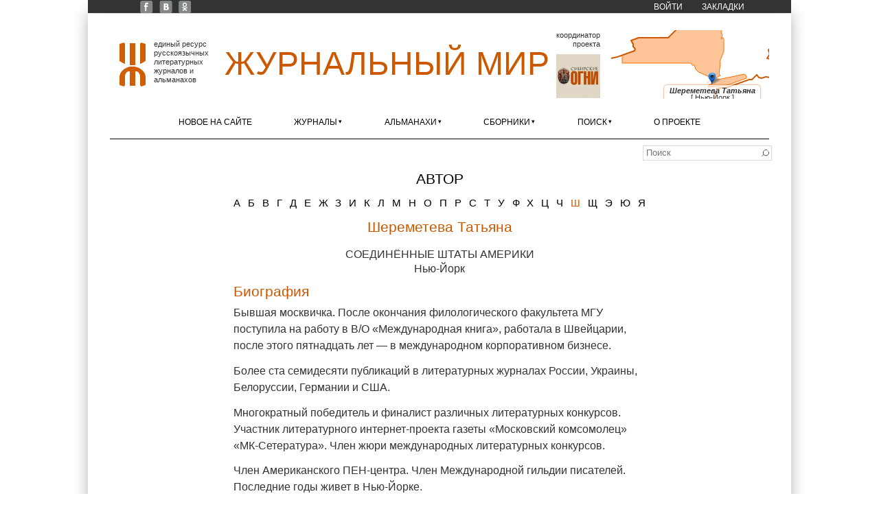

--- FILE ---
content_type: text/html; charset=utf-8
request_url: https://xn--80alhdjhdcxhy5hl.xn--p1ai/avtor/sheremeteva-tatyana
body_size: 9777
content:
<!DOCTYPE html>
<html lang="ru" dir="ltr"
  xmlns:content="http://purl.org/rss/1.0/modules/content/"
  xmlns:dc="http://purl.org/dc/terms/"
  xmlns:foaf="http://xmlns.com/foaf/0.1/"
  xmlns:og="http://ogp.me/ns#"
  xmlns:rdfs="http://www.w3.org/2000/01/rdf-schema#"
  xmlns:sioc="http://rdfs.org/sioc/ns#"
  xmlns:sioct="http://rdfs.org/sioc/types#"
  xmlns:skos="http://www.w3.org/2004/02/skos/core#"
  xmlns:xsd="http://www.w3.org/2001/XMLSchema#">
<head>
<meta charset="utf-8" />
<meta name="Generator" content="Drupal 7 (http://drupal.org)" />
<link rel="alternate" type="application/rss+xml" title="RSS - Шереметева Татьяна" href="https://xn--80alhdjhdcxhy5hl.xn--p1ai/taxonomy/term/19781/feed" />
<meta about="/avtor/sheremeteva-tatyana" typeof="skos:Concept" property="rdfs:label skos:prefLabel" content="Шереметева Татьяна" />
<link rel="shortcut icon" href="https://xn--80alhdjhdcxhy5hl.xn--p1ai/sites/zhurmir/files/zhmlogoicon.ico" type="image/vnd.microsoft.icon" />
<link rel="apple-touch-icon" sizes="120x120" href="https://xn--80alhdjhdcxhy5hl.xn--p1ai/sites/all/themes/corporate/images/apple-touch-icon-120.png" />
<link rel="apple-touch-icon" sizes="152x152" href="https://xn--80alhdjhdcxhy5hl.xn--p1ai/sites/all/themes/corporate/images/apple-touch-icon-152.png" />
<link rel="apple-touch-icon" sizes="167x167" href="https://xn--80alhdjhdcxhy5hl.xn--p1ai/sites/all/themes/corporate/images/apple-touch-icon-167.png" />
<link rel="apple-touch-icon" sizes="180x180" href="https://xn--80alhdjhdcxhy5hl.xn--p1ai/sites/all/themes/corporate/images/apple-touch-icon-180.png" />
<title>Шереметева Татьяна | Журнальный мир</title>
<link type="text/css" rel="stylesheet" href="https://xn--80alhdjhdcxhy5hl.xn--p1ai/sites/zhurmir/files/css/css_xE-rWrJf-fncB6ztZfd2huxqgxu4WO-qwma6Xer30m4.css" media="all" />
<link type="text/css" rel="stylesheet" href="https://xn--80alhdjhdcxhy5hl.xn--p1ai/sites/zhurmir/files/css/css__LeQxW73LSYscb1O__H6f-j_jdAzhZBaesGL19KEB6U.css" media="all" />
<link type="text/css" rel="stylesheet" href="https://xn--80alhdjhdcxhy5hl.xn--p1ai/sites/zhurmir/files/css/css_fjufzfCHkBHj20i4AYTseP4Tg1lxj6zteEz3L6dPR8g.css" media="all" />
<link type="text/css" rel="stylesheet" href="https://xn--80alhdjhdcxhy5hl.xn--p1ai/sites/zhurmir/files/css/css_9FphktpWtN8MyvXdG1RTvTidm59579fZXebwA43rpJc.css" media="all" />
<link type="text/css" rel="stylesheet" href="https://xn--80alhdjhdcxhy5hl.xn--p1ai/sites/zhurmir/files/css/css_bvEyh4lavR0nX4t0oxbNWjhth3jM-ZMLKr9NnAL8ZmE.css" media="all" />
<script type="text/javascript" src="//code.jquery.com/jquery-1.12.4.min.js"></script>
<script type="text/javascript">
<!--//--><![CDATA[//><!--
window.jQuery || document.write("<script src='/sites/all/modules/jquery_update/replace/jquery/1.12/jquery.min.js'>\x3C/script>")
//--><!]]>
</script>
<script type="text/javascript" src="https://xn--80alhdjhdcxhy5hl.xn--p1ai/sites/zhurmir/files/js/js_GOikDsJOX04Aww72M-XK1hkq4qiL_1XgGsRdkL0XlDo.js"></script>
<script type="text/javascript" src="//code.jquery.com/ui/1.10.2/jquery-ui.min.js"></script>
<script type="text/javascript">
<!--//--><![CDATA[//><!--
window.jQuery.ui || document.write("<script src='/sites/all/modules/jquery_update/replace/ui/ui/minified/jquery-ui.min.js'>\x3C/script>")
//--><!]]>
</script>
<script type="text/javascript" src="https://xn--80alhdjhdcxhy5hl.xn--p1ai/sites/zhurmir/files/js/js_onbE0n0cQY6KTDQtHO_E27UBymFC-RuqypZZ6Zxez-o.js"></script>
<script type="text/javascript" src="https://xn--80alhdjhdcxhy5hl.xn--p1ai/sites/zhurmir/files/js/js_QiDzrlXbx1QyO9rgySVwjZcpn3dbq7Y85FRwZpuTNV0.js"></script>
<script type="text/javascript" src="https://xn--80alhdjhdcxhy5hl.xn--p1ai/sites/zhurmir/files/js/js_5EopU-B9ASX7sgJCTsBtDrYu-Ho69am-1ej8o2SkoXQ.js"></script>
<script type="text/javascript" src="https://xn--80alhdjhdcxhy5hl.xn--p1ai/sites/zhurmir/files/js/js_RQYZVeHPi3w-mFxrJnVPIM2y5c6Pa2vxl0yyxHU-ho4.js"></script>
<script type="text/javascript" src="https://xn--80alhdjhdcxhy5hl.xn--p1ai/sites/zhurmir/files/js/js_6C-gZ6JYF01F7XpRRdXppzdWYf7uKdMGco6EWtJjbG4.js"></script>
<script type="text/javascript">
<!--//--><![CDATA[//><!--
jQuery.extend(Drupal.settings, {"basePath":"\/","pathPrefix":"","setHasJsCookie":0,"ajaxPageState":{"theme":"corporate","theme_token":"U2IMEO3-Dk9h6Kbm7fmt0NohmNGUbhJyp_Heg4dVKDI","js":{"\/\/code.jquery.com\/jquery-1.12.4.min.js":1,"0":1,"misc\/jquery-extend-3.4.0.js":1,"misc\/jquery-html-prefilter-3.5.0-backport.js":1,"misc\/jquery.once.js":1,"misc\/drupal.js":1,"sites\/all\/modules\/jquery_update\/js\/jquery_browser.js":1,"\/\/code.jquery.com\/ui\/1.10.2\/jquery-ui.min.js":1,"1":1,"misc\/form-single-submit.js":1,"sites\/all\/modules\/entityreference\/js\/entityreference.js":1,"sites\/all\/modules\/scroll_to_destination_anchors\/scroll_to_destination_anchors.js":1,"sites\/all\/modules\/back_to_top\/js\/back_to_top.js":1,"public:\/\/languages\/ru_XhYIVLglTud6Vv9R0bBw2xJ4mOjUVFHstp_l5pCvvGE.js":1,"sites\/all\/libraries\/colorbox\/jquery.colorbox-min.js":1,"sites\/all\/libraries\/DOMPurify\/purify.min.js":1,"sites\/all\/modules\/colorbox\/js\/colorbox.js":1,"sites\/all\/modules\/colorbox\/styles\/default\/colorbox_style.js":1,"sites\/all\/modules\/colorbox\/js\/colorbox_load.js":1,"sites\/all\/modules\/extlink\/js\/extlink.js":1,"sites\/all\/themes\/corporate\/js\/superfish.min.js":1,"sites\/all\/themes\/corporate\/js\/jquery.timer.js":1,"sites\/all\/themes\/corporate\/js\/effects.js":1,"sites\/all\/libraries\/leaflet\/leaflet.js":1},"css":{"modules\/system\/system.base.css":1,"modules\/system\/system.menus.css":1,"modules\/system\/system.messages.css":1,"modules\/system\/system.theme.css":1,"misc\/ui\/jquery.ui.core.css":1,"misc\/ui\/jquery.ui.theme.css":1,"modules\/field\/theme\/field.css":1,"modules\/node\/node.css":1,"modules\/search\/search.css":1,"modules\/user\/user.css":1,"sites\/all\/modules\/extlink\/css\/extlink.css":1,"sites\/all\/modules\/views\/css\/views.css":1,"sites\/all\/modules\/back_to_top\/css\/back_to_top_text.css":1,"sites\/all\/themes\/corporate\/css\/background.css":1,"sites\/all\/libraries\/leaflet\/leaflet.css":1,"sites\/all\/modules\/colorbox\/styles\/default\/colorbox_style.css":1,"sites\/all\/modules\/ctools\/css\/ctools.css":1,"modules\/taxonomy\/taxonomy.css":1,"sites\/all\/themes\/corporate\/css\/style.css":1,"sites\/all\/themes\/corporate\/css\/zhur-mir.css":1}},"colorbox":{"transition":"elastic","speed":"400","opacity":"0.85","slideshow":false,"slideshowAuto":true,"slideshowSpeed":"2500","slideshowStart":"start slideshow","slideshowStop":"stop slideshow","current":"{current} \u0438\u0437 {total}","previous":"\u00ab \u041f\u0440\u0435\u0434.","next":"\u0421\u043b\u0435\u0434. \u00bb","close":"\u0417\u0430\u043a\u0440.","overlayClose":true,"returnFocus":true,"maxWidth":"98%","maxHeight":"98%","initialWidth":"200","initialHeight":"300","fixed":true,"scrolling":true,"mobiledetect":true,"mobiledevicewidth":"480px","file_public_path":"\/sites\/zhurmir\/files","specificPagesDefaultValue":"admin*\nimagebrowser*\nimg_assist*\nimce*\nnode\/add\/*\nnode\/*\/edit\nprint\/*\nprintpdf\/*\nsystem\/ajax\nsystem\/ajax\/*"},"zhurmir":{"smap":{"codes":[{"country_code":"US","area_code":"NY","city":"\u041d\u044c\u044e-\u0419\u043e\u0440\u043a","lat":"40.714550018311","lon":"-74.007141113281","geomap":"11442","name":"\u0428\u0435\u0440\u0435\u043c\u0435\u0442\u0435\u0432\u0430 \u0422\u0430\u0442\u044c\u044f\u043d\u0430","country":"\u0421\u043e\u0435\u0434\u0438\u043d\u0451\u043d\u043d\u044b\u0435 \u0428\u0442\u0430\u0442\u044b \u0410\u043c\u0435\u0440\u0438\u043a\u0438","area":"\u041d\u044c\u044e-\u0419\u043e\u0440\u043a"}]}},"back_to_top":{"back_to_top_button_trigger":"200","back_to_top_button_text":"\u041d\u0430\u0432\u0435\u0440\u0445","#attached":{"library":[["system","ui"]]}},"urlIsAjaxTrusted":{"\/avtor\/sheremeteva-tatyana":true},"extlink":{"extTarget":"_blank","extClass":"ext","extLabel":"(\u0432\u043d\u0435\u0448\u043d\u044f\u044f \u0441\u0441\u044b\u043b\u043a\u0430)","extImgClass":0,"extIconPlacement":0,"extSubdomains":1,"extExclude":"","extInclude":"\\\/external\\\/http(s?)\\\/","extCssExclude":"","extCssExplicit":"","extAlert":0,"extAlertText":"This link will take you to an external web site.","mailtoClass":"mailto","mailtoLabel":"(\u0441\u0441\u044b\u043b\u043a\u0430 \u0434\u043b\u044f \u043e\u0442\u043f\u0440\u0430\u0432\u043a\u0438 email)","extUseFontAwesome":0}});
//--><!]]>
</script>
<!--[if lt IE 9]><script src="http://html5shiv.googlecode.com/svn/trunk/html5.js"></script><![endif]-->
</head>
<body class="html not-front not-logged-in no-sidebars page-taxonomy page-taxonomy-term page-taxonomy-term- page-taxonomy-term-19781 nobkimg white">
    <div id="wrapper">
  <div class="inwrap">
    <div id="header-top">
                  <div id="very-top">
            <div class="region region-very-top">
  <div id="block-menu-menu-top-menu" class="block block-menu">

      
  <div class="content">
    <ul class="menu"><li class="first leaf"><a href="https://www.facebook.com/zhurmir" title="Facebook «Журнального мира»">FB</a></li>
<li class="leaf"><a href="https://vk.com/zhurmir" title="«Журнальный мир» ВКонтакте">VK</a></li>
<li class="leaf"><a href="https://ok.ru/zhurmir" title="«Журнальный мир» в «Одноклассниках»">OK</a></li>
<li class="leaf"><a href="/user/login?destination=" title="">Войти</a></li>
<li class="last expanded"><a href="/zakladki">Закладки</a><ul class="menu"><li class="first last leaf"><span title="" class="separator"><hr></span></li>
</ul></li>
</ul>  </div>
  
</div> <!-- /.block -->
</div>
 <!-- /.region -->
          </div>
        

        <div class="logo">
                      <div id="logoimg">
              <a href="/" title="Главная"><img src="https://xn--80alhdjhdcxhy5hl.xn--p1ai/sites/zhurmir/files/zhmlogo.gif" width="38" height="64" alt="Главная" /></a>
            </div>
                    <div class="sitename">
            <h1><a href="/" title="Главная">Журнальный мир</a></h1>
            <h2></h2>
          </div>
                                <div id="coordinator">
                              <div class="header">Координатор проекта</div>
                            <div id="coordimg">
                <a href="http://сибирскиеогни.рф/" title=""><img src="/sites/all/themes/corporate/images/coordinator.png" width="64" height="64" alt="сибирскиеогни.рф"  title="Старейший в стране литературно-художественный и публицистический журнал" target="_blank"/></a>
              </div>
                          </div>
                                <div id="small_map">
              <div class="region region-small-map">
  <div id="block-zhurmir-small-map-block" class="block block-zhurmir">

      
  <div class="content">
    <a href="/karta" title="Развернуть карту с изданиями"><div id="small-map-display"></div></a>  </div>
  
</div> <!-- /.block -->
</div>
 <!-- /.region -->
            </div>          
          
      </div>
	
    <div id="menu-container">
    <div id="main-menu" class="menu-menu-container">
        <ul class="menu"><li class="first leaf"><a href="/novoe-na-saite">Новое на сайте</a></li>
<li class="expanded"><a href="/zhurnaly">Журналы</a><ul class="menu"><li class="first leaf"><a href="/zhurnaly/be" class="country-label-at-menu">Бельгия</a></li>
<li class="leaf"><a href="/zhurnaly/emigrantskaya-lira"><span class="menu-li-a-title">Эмигрантская лира</span> <span title="Валлония" class="menu-li-a-hint">Льеж</span></a></li>
<li class="leaf"><a href="/zhurnaly/ca" class="country-label-at-menu">Канада</a></li>
<li class="leaf"><a href="/zhurnaly/novyy-svet"><span class="menu-li-a-title">Новый Свет</span> <span title="Онтарио" class="menu-li-a-hint">Торонто</span></a></li>
<li class="leaf"><a href="/zhurnaly/de" class="country-label-at-menu">Германия</a></li>
<li class="leaf"><a href="/zhurnaly/plavuchiy-most"><span class="menu-li-a-title">Плавучий мост</span> <span title="Гессен" class="menu-li-a-hint">Фульда</span></a></li>
<li class="leaf"><a href="/zhurnaly/il" class="country-label-at-menu">Израиль</a></li>
<li class="leaf"><a href="/zhurnaly/literaturnyy-ierusalim"><span class="menu-li-a-title">Литературный Иерусалим</span> <span title="Иерусалимский округ" class="menu-li-a-hint">Иерусалим</span></a></li>
<li class="leaf"><a href="/zhurnaly/ru" class="country-label-at-menu">Россия</a></li>
<li class="leaf"><a href="/zhurnaly/avrora"><span class="menu-li-a-title">Аврора</span> <span class="menu-li-a-hint">Санкт-Петербург</span></a></li>
<li class="leaf"><a href="/zhurnaly/az-art"><span class="menu-li-a-title">Азъ-арт</span> <span title="Иркутская область" class="menu-li-a-hint">Иркутск</span></a></li>
<li class="leaf"><a href="/zhurnaly/altay"><span class="menu-li-a-title">Алтай</span> <span title="Алтайский край" class="menu-li-a-hint">Барнаул</span></a></li>
<li class="leaf"><a href="/zhurnaly/argamak.-tatarstan"><span class="menu-li-a-title">Аргамак. Татарстан</span> <span title="Республика Татарстан" class="menu-li-a-hint">Набережные Челны</span></a></li>
<li class="leaf"><a href="/zhurnaly/art"><span class="menu-li-a-title">АРТ</span> <span title="Республика Коми" class="menu-li-a-hint">Сыктывкар</span></a></li>
<li class="leaf"><a href="/zhurnaly/belskie-prostory"><span class="menu-li-a-title">Бельские просторы</span> <span title="Республика Башкортостан" class="menu-li-a-hint">Уфа</span></a></li>
<li class="leaf"><a href="/zhurnaly/berega"><span class="menu-li-a-title">Берега</span> <span title="Калининградская область" class="menu-li-a-hint">Калининград</span></a></li>
<li class="leaf"><a href="/zhurnaly/biyskiy-vestnik"><span class="menu-li-a-title">Бийский Вестник</span> <span title="Алтайский край" class="menu-li-a-hint">Бийск</span></a></li>
<li class="leaf"><a href="/zhurnaly/brega-tavridy"><span class="menu-li-a-title">Брега Тавриды</span> <span title="Республика Крым" class="menu-li-a-hint">Симферополь</span></a></li>
<li class="leaf"><a href="/zhurnaly/velikoross"><span class="menu-li-a-title">Великороссъ</span> <span title="Московская область" class="menu-li-a-hint">Лобня</span></a></li>
<li class="leaf"><a href="/zhurnaly/vertikal.-xxi-vek"><span class="menu-li-a-title">Вертикаль. XXI век</span> <span title="Нижегородская область" class="menu-li-a-hint">Нижний Новгород</span></a></li>
<li class="leaf"><a href="/zhurnaly/veshch"><span class="menu-li-a-title">Вещь</span> <span title="Пермский край" class="menu-li-a-hint">Пермь</span></a></li>
<li class="leaf"><a href="/zhurnaly/gostinyy-dvor"><span class="menu-li-a-title">Гостиный Дворъ</span> <span title="Оренбургская область" class="menu-li-a-hint">Оренбург</span></a></li>
<li class="leaf"><a href="/zhurnaly/dalniy-vostok"><span class="menu-li-a-title">Дальний Восток</span> <span title="Хабаровский край" class="menu-li-a-hint">Хабаровск</span></a></li>
<li class="leaf"><a href="/zhurnaly/den-i-noch"><span class="menu-li-a-title">День и ночь</span> <span title="Красноярский край" class="menu-li-a-hint">Красноярск</span></a></li>
<li class="leaf"><a href="/zhurnaly/don"><span class="menu-li-a-title">Дон</span> <span title="Ростовская область" class="menu-li-a-hint">Ростов-на-Дону</span></a></li>
<li class="leaf"><a href="/zhurnaly/istoki"><span class="menu-li-a-title">Истоки</span> <span title="Красноярский край" class="menu-li-a-hint">пгт Нижний Ингаш</span></a></li>
<li class="leaf"><a href="/zhurnaly/krym"><span class="menu-li-a-title">Крым</span> <span title="Республика Крым" class="menu-li-a-hint">Симферополь</span></a></li>
<li class="leaf"><a href="/zhurnaly/kultura-altayskogo-kraya"><span class="menu-li-a-title">Культура Алтайского края</span> <span title="Алтайский край" class="menu-li-a-hint">Барнаул</span></a></li>
<li class="leaf"><a href="/zhurnaly/literaturnye-znakomstva"><span class="menu-li-a-title">Литературные знакомства</span> <span class="menu-li-a-hint">Москва</span></a></li>
<li class="leaf"><a href="/zhurnaly/na-russkih-prostorah"><span class="menu-li-a-title">На русских просторах</span> <span class="menu-li-a-hint">Санкт-Петербург</span></a></li>
<li class="leaf"><a href="/zhurnaly/nachalo-veka"><span class="menu-li-a-title">Начало века</span> <span title="Томская область" class="menu-li-a-hint">Томск</span></a></li>
<li class="leaf"><a href="/zhurnaly/nash-sovremennik"><span class="menu-li-a-title">Наш современник</span> <span class="menu-li-a-hint">Москва</span></a></li>
<li class="leaf"><a href="/zhurnaly/nevecherniy-svet"><span class="menu-li-a-title">Невечерний свет</span> <span class="menu-li-a-hint">Санкт-Петербург</span></a></li>
<li class="leaf"><a href="/zhurnaly/nevskiy-almanah"><span class="menu-li-a-title">Невский альманах</span> <span class="menu-li-a-hint">Санкт-Петербург</span></a></li>
<li class="leaf"><a href="/zhurnaly/nizhniy-novgorod"><span class="menu-li-a-title">Нижний Новгород</span> <span title="Нижегородская область" class="menu-li-a-hint">Нижний Новгород</span></a></li>
<li class="leaf"><a href="/zhurnaly/novosibirsk"><span class="menu-li-a-title">Новосибирск</span> <span title="Новосибирская область" class="menu-li-a-hint">Новосибирск</span></a></li>
<li class="leaf"><a href="/zhurnaly/ogni-kuzbassa"><span class="menu-li-a-title">Огни Кузбасса</span> <span title="Кемеровская область" class="menu-li-a-hint">Кемерово</span></a></li>
<li class="leaf"><a href="/zhurnaly/ogni-nad-biey"><span class="menu-li-a-title">Огни над Бией</span> <span title="Алтайский край" class="menu-li-a-hint">Бийск</span></a></li>
<li class="leaf"><a href="/zhurnaly/parus"><span class="menu-li-a-title">Парус</span> <span class="menu-li-a-hint">Москва</span></a></li>
<li class="leaf"><a href="/zhurnaly/periskop"><span class="menu-li-a-title">Перископ</span> <span title="Волгоградская область" class="menu-li-a-hint">Волгоград</span></a></li>
<li class="leaf"><a href="/zhurnaly/podyom"><span class="menu-li-a-title">Подъём</span> <span title="Воронежская область" class="menu-li-a-hint">Воронеж</span></a></li>
<li class="leaf"><a href="/zhurnaly/posle-12"><span class="menu-li-a-title">После 12</span> <span title="Кемеровская область" class="menu-li-a-hint">Кемерово</span></a></li>
<li class="leaf"><a href="/zhurnaly/priokskie-zori"><span class="menu-li-a-title">Приокские зори</span> <span title="Тульская область" class="menu-li-a-hint">Тула</span></a></li>
<li class="leaf"><a href="/zhurnaly/rodnaya-kuban"><span class="menu-li-a-title">Родная Кубань</span> <span title="Краснодарский край" class="menu-li-a-hint">Краснодар</span></a></li>
<li class="leaf"><a href="/zhurnaly/roman-gazeta"><span class="menu-li-a-title">Роман-газета</span> <span class="menu-li-a-hint">Москва</span></a></li>
<li class="leaf"><a href="/zhurnaly/rossiyskiy-kolokol"><span class="menu-li-a-title">Российский колокол</span> <span class="menu-li-a-hint">Москва</span></a></li>
<li class="leaf"><a href="/zhurnaly/sever"><span class="menu-li-a-title">Север</span> <span title="Республика Карелия" class="menu-li-a-hint">Петрозаводск</span></a></li>
<li class="leaf"><a href="/zhurnaly/sibirskie-ogni"><span class="menu-li-a-title">Сибирские огни</span> <span title="Новосибирская область" class="menu-li-a-hint">Новосибирск</span></a></li>
<li class="leaf"><a href="/zhurnaly/sibirskiy-parnas"><span class="menu-li-a-title">Сибирский Парнас</span> <span title="Новосибирская область" class="menu-li-a-hint">Новосибирск</span></a></li>
<li class="leaf"><a href="/zhurnaly/sibir"><span class="menu-li-a-title">Сибирь</span> <span title="Иркутская область" class="menu-li-a-hint">Иркутск</span></a></li>
<li class="leaf"><a href="/zhurnaly/soyuz-pisateley"><span class="menu-li-a-title">Союз писателей</span> <span title="Кемеровская область" class="menu-li-a-hint">Новокузнецк</span></a></li>
<li class="leaf"><a href="/zhurnaly/tradiciiavangard"><span class="menu-li-a-title">Традиции&Авангард</span> <span title="Свердловская область" class="menu-li-a-hint">Екатеринбург</span></a></li>
<li class="leaf"><a href="/zhurnaly/fantasticheskaya-sreda"><span class="menu-li-a-title">Фантастическая среда</span> <span title="Алтайский край" class="menu-li-a-hint">Барнаул</span></a></li>
<li class="leaf"><a href="/zhurnaly/etazhi"><span class="menu-li-a-title">Этажи</span> <span class="menu-li-a-hint">Москва</span></a></li>
<li class="leaf"><a href="/zhurnaly/yunost"><span class="menu-li-a-title">Юность</span> <span class="menu-li-a-hint">Москва</span></a></li>
<li class="leaf"><a href="/zhurnaly/ua" class="country-label-at-menu">Украина</a></li>
<li class="last leaf"><a href="/zhurnaly/yuzhnoe-siyanie"><span class="menu-li-a-title">Южное сияние</span> <span title="Одесская область" class="menu-li-a-hint">Одесса</span></a></li>
</ul></li>
<li class="expanded"><a href="/almanahi" class="focusing-items-with-easing" title="">Альманахи</a><ul class="menu"><li class="first leaf"><a href="/almanahi/au" class="country-label-at-menu">Австралия</a></li>
<li class="leaf"><a href="/almanahi/vitrazhi"><span class="menu-li-a-title">Витражи</span> <span title="Виктория" class="menu-li-a-hint">Мельбурн</span></a></li>
<li class="leaf"><a href="/almanahi/ru" class="country-label-at-menu">Россия</a></li>
<li class="leaf"><a href="/almanahi/arina-nn"><span class="menu-li-a-title">Арина НН</span> <span title="Нижегородская область" class="menu-li-a-hint">Нижний Новгород</span></a></li>
<li class="leaf"><a href="/almanahi/bashnya"><span class="menu-li-a-title">Башня</span> <span title="Оренбургская область" class="menu-li-a-hint">Оренбург</span></a></li>
<li class="leaf"><a href="/almanahi/vrata-sibiri"><span class="menu-li-a-title">Врата Сибири</span> <span title="Тюменская область" class="menu-li-a-hint">Тюмень</span></a></li>
<li class="leaf"><a href="/almanahi/den-poezii"><span class="menu-li-a-title">День поэзии</span> <span class="menu-li-a-hint">Санкт-Петербург</span></a></li>
<li class="leaf"><a href="/almanahi/eniseyka"><span class="menu-li-a-title">Енисейка</span> <span title="Красноярский край" class="menu-li-a-hint">Красноярск</span></a></li>
<li class="leaf"><a href="/almanahi/zolotoe-runo"><span class="menu-li-a-title">Золотое руно</span> <span class="menu-li-a-hint">Москва</span></a></li>
<li class="leaf"><a href="/almanahi/kovcheg"><span class="menu-li-a-title">Ковчег</span> <span title="Тульская область" class="menu-li-a-hint">Тула</span></a></li>
<li class="leaf"><a href="/almanahi/kolomenskiy-almanah"><span class="menu-li-a-title">Коломенский альманах</span> <span title="Московская область" class="menu-li-a-hint">Коломна</span></a></li>
<li class="leaf"><a href="/almanahi/kolchuginskaya-osen"><span class="menu-li-a-title">Кольчугинская осень</span> <span title="Кемеровская область" class="menu-li-a-hint">Ленинск-Кузнецкий</span></a></li>
<li class="leaf"><a href="/almanahi/kuzneckaya-krepost"><span class="menu-li-a-title">Кузнецкая крепость</span> <span title="Кемеровская область" class="menu-li-a-hint">Новокузнецк</span></a></li>
<li class="leaf"><a href="/almanahi/literaturnyy-kurs"><span class="menu-li-a-title">Литературный курс</span> <span title="Челябинская область" class="menu-li-a-hint">Челябинск</span></a></li>
<li class="leaf"><a href="/almanahi/literaturnyy-overlok"><span class="menu-li-a-title">Литературный оверлок</span> <span title="Московская область" class="menu-li-a-hint">Химки</span></a></li>
<li class="leaf"><a href="/almanahi/menestrel"><span class="menu-li-a-title">Менестрель</span> <span title="Омская область" class="menu-li-a-hint">Омск</span></a></li>
<li class="leaf"><a href="/almanahi/molodoy-s.-peterburg"><span class="menu-li-a-title">Молодой С.-Петербург</span> <span class="menu-li-a-hint">Санкт-Петербург</span></a></li>
<li class="leaf"><a href="/almanahi/novyy-eniseyskiy-literator"><span class="menu-li-a-title">Новый Енисейский литератор</span> <span title="Красноярский край" class="menu-li-a-hint">Красноярск</span></a></li>
<li class="leaf"><a href="/almanahi/obraz"><span class="menu-li-a-title">Образ</span> <span title="Кемеровская область" class="menu-li-a-hint">Ленинск-Кузнецкий</span></a></li>
<li class="leaf"><a href="/almanahi/obraz-almanah-sovremennoy-poezii"><span class="menu-li-a-title">Образ: альманах современной поэзии</span> <span class="menu-li-a-hint">Москва</span></a></li>
<li class="leaf"><a href="/almanahi/oryol-literaturnyy"><span class="menu-li-a-title">Орёл литературный</span> <span title="Орловская область" class="menu-li-a-hint">Орёл</span></a></li>
<li class="leaf"><a href="/almanahi/pod-chasami"><span class="menu-li-a-title">Под часами</span> <span title="Смоленская область" class="menu-li-a-hint">Смоленск</span></a></li>
<li class="leaf"><a href="/almanahi/poeticheskiy-almanah-obraz"><span class="menu-li-a-title">Поэтический альманах «Образ»</span> <span class="menu-li-a-hint">Москва</span></a></li>
<li class="leaf"><a href="/almanahi/pyatyu-pyat"><span class="menu-li-a-title">Пятью пять</span> <span class="menu-li-a-hint">Москва</span></a></li>
<li class="leaf"><a href="/almanahi/rukopis"><span class="menu-li-a-title">Рукопись</span> <span title="Ростовская область" class="menu-li-a-hint">Ростов-на-Дону</span></a></li>
<li class="leaf"><a href="/almanahi/serebryanyy-dozhd"><span class="menu-li-a-title">Серебряный дождь</span> <span title="Московская область" class="menu-li-a-hint">Коломна</span></a></li>
<li class="leaf"><a href="/almanahi/skladchina"><span class="menu-li-a-title">Складчина</span> <span title="Омская область" class="menu-li-a-hint">Омск</span></a></li>
<li class="leaf"><a href="/almanahi/slovesnost"><span class="menu-li-a-title">Словесность</span> <span class="menu-li-a-hint">Москва</span></a></li>
<li class="leaf"><a href="/almanahi/taryane"><span class="menu-li-a-title">ТарЯне</span> <span title="Омская область" class="menu-li-a-hint">Тара</span></a></li>
<li class="leaf"><a href="/almanahi/caricyn"><span class="menu-li-a-title">Царицын</span> <span title="Волгоградская область" class="menu-li-a-hint">Волгоград</span></a></li>
<li class="leaf"><a href="/almanahi/chasha-krugovaya"><span class="menu-li-a-title">Чаша круговая</span> <span title="Свердловская область" class="menu-li-a-hint">Екатеринбург</span></a></li>
<li class="leaf"><a href="/almanahi/ua" class="country-label-at-menu">Украина</a></li>
<li class="leaf"><a href="/almanahi/krylya"><span class="menu-li-a-title">Крылья</span> <span title="Луганская область" class="menu-li-a-hint">Луганск</span></a></li>
<li class="last leaf"><a href="/almanahi/novyy-gilgamesh"><span class="menu-li-a-title">Новый Гильгамеш</span> <span class="menu-li-a-hint">Киев</span></a></li>
</ul></li>
<li class="expanded"><a href="/sborniki">Сборники</a><ul class="menu"><li class="first leaf"><a href="/sborniki/ru" class="country-label-at-menu">Россия</a></li>
<li class="leaf"><a href="/sborniki/z-budem-zhit"><span class="menu-li-a-title">Z «Будем жить!»</span> <span title="Новосибирская область" class="menu-li-a-hint">Новосибирск</span></a></li>
<li class="leaf"><a href="/sborniki/zarya"><span class="menu-li-a-title">Заря</span> <span class="menu-li-a-hint">Москва</span></a></li>
<li class="leaf"><a href="/sborniki/novye-pisateli"><span class="menu-li-a-title">Новые писатели</span> <span class="menu-li-a-hint">Москва</span></a></li>
<li class="leaf"><a href="/sborniki/otrazhenie-nastoyashchego-vremeni"><span class="menu-li-a-title">Отражение настоящего времени</span> <span class="menu-li-a-hint">Санкт-Петербург</span></a></li>
<li class="leaf"><a href="/sborniki/uyti.-ostatsya.-zhit.-tom-i"><span class="menu-li-a-title">Уйти. Остаться. Жить. Том I</span> <span class="menu-li-a-hint">Москва</span></a></li>
<li class="last leaf"><a href="/sborniki/uyti.-ostatsya.-zhit.-tom-ii"><span class="menu-li-a-title">Уйти. Остаться. Жить. Том II</span> <span class="menu-li-a-hint">Москва</span></a></li>
</ul></li>
<li class="expanded"><a href="/vse-avtory" title="">Поиск</a><ul class="menu"><li class="first leaf"><a href="/poisk/avtor" title="">Автор</a></li>
<li class="leaf"><a href="/poisk/proza" title="">Проза</a></li>
<li class="leaf"><a href="/poisk/poeziya" title="">Поэзия</a></li>
<li class="leaf"><a href="/poisk/dramaturgiya" title="">Драматургия</a></li>
<li class="leaf"><a href="/poisk/publicistika" title="">Публицистика</a></li>
<li class="leaf"><a href="/poisk/kritika" title="">Критика</a></li>
<li class="leaf"><a href="/poisk/vernisazh" title="">Вернисаж</a></li>
<li class="leaf"><a href="/vse-zhurnaly" title="">Журналы</a></li>
<li class="leaf"><a href="/vse-almanahi" title="">Альманахи</a></li>
<li class="leaf"><a href="/poisk/geo" title="">Страна/ город</a></li>
<li class="last leaf"><a href="/vse-avtory" title="">По выбранным элементам</a></li>
</ul></li>
<li class="last leaf"><a href="/about" title="">О проекте</a></li>
</ul>      </div>
    </div>
    </div>
  <div id="content-container">

    
 <div id="page-container">
  
       
   <div class="region region-header">
  <div id="block-search-form" class="block block-search">

      
  <div class="content">
    <form onsubmit="if(this.search_block_form.value==&#039;Поиск&#039;){ alert(&#039;Будьте любезны ввести искомый текст.&#039;); return false; }" action="/avtor/sheremeteva-tatyana" method="post" id="search-block-form" accept-charset="UTF-8"><div><div class="container-inline">
      <h2 class="element-invisible">Форма поиска</h2>
    <div class="form-item form-type-textfield form-item-search-block-form">
 <label class="element-invisible" for="edit-search-block-form--2">Поиск </label>
 <input title="Введите ключевые слова для поиска." placeholder="Поиск" type="text" id="edit-search-block-form--2" name="search_block_form" value="" size="12" maxlength="128" class="form-text" />
</div>
<div class="form-actions form-wrapper" id="edit-actions"><input type="image" id="edit-submit" name="submit" src="/sites/all/themes/corporate/images/poisk.gif" class="form-submit" /></div><input type="hidden" name="form_build_id" value="form-wW3lDO7c0Yv8cA7kSVDSlao20p2UFbdbdZOTtbA5w1g" />
<input type="hidden" name="form_id" value="search_block_form" />
</div>
</div></form>  </div>
  
</div> <!-- /.block -->
</div>
 <!-- /.region -->
  
  
  <div id="content">
    <section id="main" role="main" class="post">
        <a id="main-content"></a>
    <div id="content_top"><div class="region region-content-top">
  <div id="block-block-5" class="block block-block">

      
  <div class="content">
    <div>
<div class="title"><h2 class="title" id="page-fake-title">Автор</h2></div>
<p class="one-line-pager">
<span class="char-enabled"><a href="/poisk/avtor/%D0%90">А</a></span><span class="char-enabled"><a href="/poisk/avtor/%D0%91">Б</a></span><span class="char-enabled"><a href="/poisk/avtor/%D0%92">В</a></span><span class="char-enabled"><a href="/poisk/avtor/%D0%93">Г</a></span><span class="char-enabled"><a href="/poisk/avtor/%D0%94">Д</a></span><span class="char-enabled"><a href="/poisk/avtor/%D0%95">Е</a></span><span class="char-enabled"><a href="/poisk/avtor/%D0%96">Ж</a></span><span class="char-enabled"><a href="/poisk/avtor/%D0%97">З</a></span><span class="char-enabled"><a href="/poisk/avtor/%D0%98">И</a></span><span class="char-enabled"><a href="/poisk/avtor/%D0%9A">К</a></span><span class="char-enabled"><a href="/poisk/avtor/%D0%9B">Л</a></span><span class="char-enabled"><a href="/poisk/avtor/%D0%9C">М</a></span><span class="char-enabled"><a href="/poisk/avtor/%D0%9D">Н</a></span><span class="char-enabled"><a href="/poisk/avtor/%D0%9E">О</a></span><span class="char-enabled"><a href="/poisk/avtor/%D0%9F">П</a></span><span class="char-enabled"><a href="/poisk/avtor/%D0%A0">Р</a></span><span class="char-enabled"><a href="/poisk/avtor/%D0%A1">С</a></span><span class="char-enabled"><a href="/poisk/avtor/%D0%A2">Т</a></span><span class="char-enabled"><a href="/poisk/avtor/%D0%A3">У</a></span><span class="char-enabled"><a href="/poisk/avtor/%D0%A4">Ф</a></span><span class="char-enabled"><a href="/poisk/avtor/%D0%A5">Х</a></span><span class="char-enabled"><a href="/poisk/avtor/%D0%A6">Ц</a></span><span class="char-enabled"><a href="/poisk/avtor/%D0%A7">Ч</a></span><span class="char-current"><a href="/poisk/avtor/%D0%A8">Ш</a></span><span class="char-enabled"><a href="/poisk/avtor/%D0%A9">Щ</a></span><span class="char-enabled"><a href="/poisk/avtor/%D0%AD">Э</a></span><span class="char-enabled"><a href="/poisk/avtor/%D0%AE">Ю</a></span><span class="char-enabled"><a href="/poisk/avtor/%D0%AF">Я</a></span></p></div>  </div>
  
</div> <!-- /.block -->
</div>
 <!-- /.region -->
</div>                        <div class="region region-content">
  <div id="block-system-main" class="block block-system">

      
  <div class="content">
    <div class="term-listing-heading"><div  class="ds-1col taxonomy-term vocabulary-authors view-mode-full clearfix">

  
  <div class="field field-name-title-for-author-term-page field-type-ds field-label-hidden"><div class="field-items"><div class="field-item even">Шереметева Татьяна</div></div></div><div class="field field-name-label-country field-type-ds field-label-hidden"><div class="field-items"><div class="field-item even"><a href="/geo/us/ny">Соединённые Штаты Америки</a></div></div></div><div class="field field-name-label-city field-type-ds field-label-hidden"><div class="field-items"><div class="field-item even"><a href="/geo/us/ny#nyu-york" title="">Нью-Йорк</a></div></div></div><div class="taxonomy-term-description"><p>Бывшая москвичка. После окончания филологического факультета МГУ поступила на работу в В/О &laquo;Международная книга&raquo;, работала в Швейцарии, после этого пятнадцать лет&nbsp;&mdash; в международном корпоративном бизнесе.</p>
<p>Более ста cемидесяти публикаций в литературных журналах России, Украины, Белоруссии, Германии и США.</p>
<p>Многократный победитель и финалист&nbsp;различных литературных конкурсов. Участник литературного интернет-проекта&nbsp;газеты &laquo;Московский комсомолец&raquo; &laquo;МК-Сетература&raquo;. Член жюри международных литературных конкурсов.</p>
<p>Член Американского ПЕН-центра. Член Международной гильдии писателей. Последние годы живет в Нью-Йорке.</p>
</div></div>

</div><div class="view view-author-publications view-id-author_publications view-display-id-default view-dom-id-ea40c65d3122d707e525d7088b55b441">
        
  
  
      <div class="view-content">
        <div class="views-row views-row-1 views-row-odd views-row-first views-row-last">
      
  <div class="views-field views-field-php-1">        <span class="field-content"><a href="/novyy-svet-no224-2019">Новый Свет №2(24)/2019</a></span>  </div>  
  <div class="views-field views-field-php">        <span class="field-content"><a href="/content/iz-knigi-lichnaya-kollekciya">Из книги «Личная коллекция»</a></span>  </div>  </div>
    </div>
  
  
  
  
  
  
</div>  </div>
  
</div> <!-- /.block -->
</div>
 <!-- /.region -->
  </section> <!-- /#main -->
  </div>

    <div class="clear"></div>
   </div>
</div> 

  <footer>

      <div class="bottom">
    <div class="bottom-container in3">
     <!-- / start first footer block -->
        <div class="column A">
          <div class="region region-footer-first">
  <div id="block-block-1" class="block block-block">

      
  <div class="content">
    <div id="btm_coord"><a href="http://сибирскиеогни.рф/"><img height="64" src="/sites/zhurmir/files/coordinator.png" width="64" /></a>
<p>Координатор проекта</p>
<p style="float: right; margin: 10px; width: auto;"><img height="48" width="50" src="/sites/all/themes/corporate/images/r16.png" alt="16+"></p>
<p><a class="tagurl" href="/zayavka">Присоединиться</a></p></div>  </div>
  
</div> <!-- /.block -->
</div>
 <!-- /.region -->
        </div> <!-- / end first footer -->
           <!-- / start second footer block -->
        <div class="column B">
          <div class="region region-footer-second">
  <div id="block-block-8" class="block block-block">

      
  <div class="content">
    <!-- Yandex.Metrika informer -->
<a href="https://metrika.yandex.ru/stat/?id=40916469&amp;from=informer"
target="_blank" rel="nofollow"><img src="https://informer.yandex.ru/informer/40916469/3_0_ECECECFF_CCCCCCFF_0_pageviews"
style="width:88px; height:31px; border:0;" alt="Яндекс.Метрика" title="Яндекс.Метрика: данные за сегодня (просмотры, визиты и уникальные посетители)" class="ym-advanced-informer" data-cid="40916469" data-lang="ru" /></a>
<!-- /Yandex.Metrika informer -->

<!-- Yandex.Metrika counter -->
<script type="text/javascript">
    (function (d, w, c) {
        (w[c] = w[c] || []).push(function() {
            try {
                w.yaCounter40916469 = new Ya.Metrika({
                    id:40916469,
                    clickmap:true,
                    trackLinks:true,
                    accurateTrackBounce:true,
                    webvisor:true
                });
            } catch(e) { }
        });

        var n = d.getElementsByTagName("script")[0],
            s = d.createElement("script"),
            f = function () { n.parentNode.insertBefore(s, n); };
        s.type = "text/javascript";
        s.async = true;
        s.src = "https://mc.yandex.ru/metrika/watch.js";

        if (w.opera == "[object Opera]") {
            d.addEventListener("DOMContentLoaded", f, false);
        } else { f(); }
    })(document, window, "yandex_metrika_callbacks");
</script>
<noscript><div><img src="https://mc.yandex.ru/watch/40916469" style="position:absolute; left:-9999px;" alt="" /></div></noscript>
<!-- /Yandex.Metrika counter -->  </div>
  
</div> <!-- /.block -->
</div>
 <!-- /.region -->
        </div> <!-- / end second footer -->
           <!-- / start third footer block -->
        <div class="column C">
          <div class="region region-footer-third">
  <div id="block-block-2" class="block block-block">

      
  <div class="content">
    <div id="btm_contacts"><p>КОНТАКТЫ</p><p>Редакция сайта &laquo;Журнальный мир&raquo;<br /><a href="mailto:zhurmir@yandex.ru">zhurmir@yandex.ru</a><br /><a href="mailto:zhurmir@list.ru">zhurmir@list.ru</a>
</div>
  </div>
  
</div> <!-- /.block -->
</div>
 <!-- /.region -->
        </div> <!-- / end third footer -->
          <div class="clear"></div> 
    </div> 
    </div> 
      
        <div id="bottom-wrapper" class="in1">
                    <div class="column A">
            <div class="region region-bottom-1">
  <div id="block-system-main-menu" class="block block-system block-menu">

      
  <div class="content">
    <ul class="menu"><li class="first leaf"><a href="/novoe-na-saite">Новое на сайте</a></li>
<li class="expanded"><a href="/zhurnaly">Журналы</a><ul class="menu"><li class="first leaf"><a href="/zhurnaly/be" class="country-label-at-menu">Бельгия</a></li>
<li class="leaf"><a href="/zhurnaly/emigrantskaya-lira"><span class="menu-li-a-title">Эмигрантская лира</span> <span title="Валлония" class="menu-li-a-hint">Льеж</span></a></li>
<li class="leaf"><a href="/zhurnaly/ca" class="country-label-at-menu">Канада</a></li>
<li class="leaf"><a href="/zhurnaly/novyy-svet"><span class="menu-li-a-title">Новый Свет</span> <span title="Онтарио" class="menu-li-a-hint">Торонто</span></a></li>
<li class="leaf"><a href="/zhurnaly/de" class="country-label-at-menu">Германия</a></li>
<li class="leaf"><a href="/zhurnaly/plavuchiy-most"><span class="menu-li-a-title">Плавучий мост</span> <span title="Гессен" class="menu-li-a-hint">Фульда</span></a></li>
<li class="leaf"><a href="/zhurnaly/il" class="country-label-at-menu">Израиль</a></li>
<li class="leaf"><a href="/zhurnaly/literaturnyy-ierusalim"><span class="menu-li-a-title">Литературный Иерусалим</span> <span title="Иерусалимский округ" class="menu-li-a-hint">Иерусалим</span></a></li>
<li class="leaf"><a href="/zhurnaly/ru" class="country-label-at-menu">Россия</a></li>
<li class="leaf"><a href="/zhurnaly/avrora"><span class="menu-li-a-title">Аврора</span> <span class="menu-li-a-hint">Санкт-Петербург</span></a></li>
<li class="leaf"><a href="/zhurnaly/az-art"><span class="menu-li-a-title">Азъ-арт</span> <span title="Иркутская область" class="menu-li-a-hint">Иркутск</span></a></li>
<li class="leaf"><a href="/zhurnaly/altay"><span class="menu-li-a-title">Алтай</span> <span title="Алтайский край" class="menu-li-a-hint">Барнаул</span></a></li>
<li class="leaf"><a href="/zhurnaly/argamak.-tatarstan"><span class="menu-li-a-title">Аргамак. Татарстан</span> <span title="Республика Татарстан" class="menu-li-a-hint">Набережные Челны</span></a></li>
<li class="leaf"><a href="/zhurnaly/art"><span class="menu-li-a-title">АРТ</span> <span title="Республика Коми" class="menu-li-a-hint">Сыктывкар</span></a></li>
<li class="leaf"><a href="/zhurnaly/belskie-prostory"><span class="menu-li-a-title">Бельские просторы</span> <span title="Республика Башкортостан" class="menu-li-a-hint">Уфа</span></a></li>
<li class="leaf"><a href="/zhurnaly/berega"><span class="menu-li-a-title">Берега</span> <span title="Калининградская область" class="menu-li-a-hint">Калининград</span></a></li>
<li class="leaf"><a href="/zhurnaly/biyskiy-vestnik"><span class="menu-li-a-title">Бийский Вестник</span> <span title="Алтайский край" class="menu-li-a-hint">Бийск</span></a></li>
<li class="leaf"><a href="/zhurnaly/brega-tavridy"><span class="menu-li-a-title">Брега Тавриды</span> <span title="Республика Крым" class="menu-li-a-hint">Симферополь</span></a></li>
<li class="leaf"><a href="/zhurnaly/velikoross"><span class="menu-li-a-title">Великороссъ</span> <span title="Московская область" class="menu-li-a-hint">Лобня</span></a></li>
<li class="leaf"><a href="/zhurnaly/vertikal.-xxi-vek"><span class="menu-li-a-title">Вертикаль. XXI век</span> <span title="Нижегородская область" class="menu-li-a-hint">Нижний Новгород</span></a></li>
<li class="leaf"><a href="/zhurnaly/veshch"><span class="menu-li-a-title">Вещь</span> <span title="Пермский край" class="menu-li-a-hint">Пермь</span></a></li>
<li class="leaf"><a href="/zhurnaly/gostinyy-dvor"><span class="menu-li-a-title">Гостиный Дворъ</span> <span title="Оренбургская область" class="menu-li-a-hint">Оренбург</span></a></li>
<li class="leaf"><a href="/zhurnaly/dalniy-vostok"><span class="menu-li-a-title">Дальний Восток</span> <span title="Хабаровский край" class="menu-li-a-hint">Хабаровск</span></a></li>
<li class="leaf"><a href="/zhurnaly/den-i-noch"><span class="menu-li-a-title">День и ночь</span> <span title="Красноярский край" class="menu-li-a-hint">Красноярск</span></a></li>
<li class="leaf"><a href="/zhurnaly/don"><span class="menu-li-a-title">Дон</span> <span title="Ростовская область" class="menu-li-a-hint">Ростов-на-Дону</span></a></li>
<li class="leaf"><a href="/zhurnaly/istoki"><span class="menu-li-a-title">Истоки</span> <span title="Красноярский край" class="menu-li-a-hint">пгт Нижний Ингаш</span></a></li>
<li class="leaf"><a href="/zhurnaly/krym"><span class="menu-li-a-title">Крым</span> <span title="Республика Крым" class="menu-li-a-hint">Симферополь</span></a></li>
<li class="leaf"><a href="/zhurnaly/kultura-altayskogo-kraya"><span class="menu-li-a-title">Культура Алтайского края</span> <span title="Алтайский край" class="menu-li-a-hint">Барнаул</span></a></li>
<li class="leaf"><a href="/zhurnaly/literaturnye-znakomstva"><span class="menu-li-a-title">Литературные знакомства</span> <span class="menu-li-a-hint">Москва</span></a></li>
<li class="leaf"><a href="/zhurnaly/na-russkih-prostorah"><span class="menu-li-a-title">На русских просторах</span> <span class="menu-li-a-hint">Санкт-Петербург</span></a></li>
<li class="leaf"><a href="/zhurnaly/nachalo-veka"><span class="menu-li-a-title">Начало века</span> <span title="Томская область" class="menu-li-a-hint">Томск</span></a></li>
<li class="leaf"><a href="/zhurnaly/nash-sovremennik"><span class="menu-li-a-title">Наш современник</span> <span class="menu-li-a-hint">Москва</span></a></li>
<li class="leaf"><a href="/zhurnaly/nevecherniy-svet"><span class="menu-li-a-title">Невечерний свет</span> <span class="menu-li-a-hint">Санкт-Петербург</span></a></li>
<li class="leaf"><a href="/zhurnaly/nevskiy-almanah"><span class="menu-li-a-title">Невский альманах</span> <span class="menu-li-a-hint">Санкт-Петербург</span></a></li>
<li class="leaf"><a href="/zhurnaly/nizhniy-novgorod"><span class="menu-li-a-title">Нижний Новгород</span> <span title="Нижегородская область" class="menu-li-a-hint">Нижний Новгород</span></a></li>
<li class="leaf"><a href="/zhurnaly/novosibirsk"><span class="menu-li-a-title">Новосибирск</span> <span title="Новосибирская область" class="menu-li-a-hint">Новосибирск</span></a></li>
<li class="leaf"><a href="/zhurnaly/ogni-kuzbassa"><span class="menu-li-a-title">Огни Кузбасса</span> <span title="Кемеровская область" class="menu-li-a-hint">Кемерово</span></a></li>
<li class="leaf"><a href="/zhurnaly/ogni-nad-biey"><span class="menu-li-a-title">Огни над Бией</span> <span title="Алтайский край" class="menu-li-a-hint">Бийск</span></a></li>
<li class="leaf"><a href="/zhurnaly/parus"><span class="menu-li-a-title">Парус</span> <span class="menu-li-a-hint">Москва</span></a></li>
<li class="leaf"><a href="/zhurnaly/periskop"><span class="menu-li-a-title">Перископ</span> <span title="Волгоградская область" class="menu-li-a-hint">Волгоград</span></a></li>
<li class="leaf"><a href="/zhurnaly/podyom"><span class="menu-li-a-title">Подъём</span> <span title="Воронежская область" class="menu-li-a-hint">Воронеж</span></a></li>
<li class="leaf"><a href="/zhurnaly/posle-12"><span class="menu-li-a-title">После 12</span> <span title="Кемеровская область" class="menu-li-a-hint">Кемерово</span></a></li>
<li class="leaf"><a href="/zhurnaly/priokskie-zori"><span class="menu-li-a-title">Приокские зори</span> <span title="Тульская область" class="menu-li-a-hint">Тула</span></a></li>
<li class="leaf"><a href="/zhurnaly/rodnaya-kuban"><span class="menu-li-a-title">Родная Кубань</span> <span title="Краснодарский край" class="menu-li-a-hint">Краснодар</span></a></li>
<li class="leaf"><a href="/zhurnaly/roman-gazeta"><span class="menu-li-a-title">Роман-газета</span> <span class="menu-li-a-hint">Москва</span></a></li>
<li class="leaf"><a href="/zhurnaly/rossiyskiy-kolokol"><span class="menu-li-a-title">Российский колокол</span> <span class="menu-li-a-hint">Москва</span></a></li>
<li class="leaf"><a href="/zhurnaly/sever"><span class="menu-li-a-title">Север</span> <span title="Республика Карелия" class="menu-li-a-hint">Петрозаводск</span></a></li>
<li class="leaf"><a href="/zhurnaly/sibirskie-ogni"><span class="menu-li-a-title">Сибирские огни</span> <span title="Новосибирская область" class="menu-li-a-hint">Новосибирск</span></a></li>
<li class="leaf"><a href="/zhurnaly/sibirskiy-parnas"><span class="menu-li-a-title">Сибирский Парнас</span> <span title="Новосибирская область" class="menu-li-a-hint">Новосибирск</span></a></li>
<li class="leaf"><a href="/zhurnaly/sibir"><span class="menu-li-a-title">Сибирь</span> <span title="Иркутская область" class="menu-li-a-hint">Иркутск</span></a></li>
<li class="leaf"><a href="/zhurnaly/soyuz-pisateley"><span class="menu-li-a-title">Союз писателей</span> <span title="Кемеровская область" class="menu-li-a-hint">Новокузнецк</span></a></li>
<li class="leaf"><a href="/zhurnaly/tradiciiavangard"><span class="menu-li-a-title">Традиции&Авангард</span> <span title="Свердловская область" class="menu-li-a-hint">Екатеринбург</span></a></li>
<li class="leaf"><a href="/zhurnaly/fantasticheskaya-sreda"><span class="menu-li-a-title">Фантастическая среда</span> <span title="Алтайский край" class="menu-li-a-hint">Барнаул</span></a></li>
<li class="leaf"><a href="/zhurnaly/etazhi"><span class="menu-li-a-title">Этажи</span> <span class="menu-li-a-hint">Москва</span></a></li>
<li class="leaf"><a href="/zhurnaly/yunost"><span class="menu-li-a-title">Юность</span> <span class="menu-li-a-hint">Москва</span></a></li>
<li class="leaf"><a href="/zhurnaly/ua" class="country-label-at-menu">Украина</a></li>
<li class="last leaf"><a href="/zhurnaly/yuzhnoe-siyanie"><span class="menu-li-a-title">Южное сияние</span> <span title="Одесская область" class="menu-li-a-hint">Одесса</span></a></li>
</ul></li>
<li class="expanded"><a href="/almanahi" class="focusing-items-with-easing" title="">Альманахи</a><ul class="menu"><li class="first leaf"><a href="/almanahi/au" class="country-label-at-menu">Австралия</a></li>
<li class="leaf"><a href="/almanahi/vitrazhi"><span class="menu-li-a-title">Витражи</span> <span title="Виктория" class="menu-li-a-hint">Мельбурн</span></a></li>
<li class="leaf"><a href="/almanahi/ru" class="country-label-at-menu">Россия</a></li>
<li class="leaf"><a href="/almanahi/arina-nn"><span class="menu-li-a-title">Арина НН</span> <span title="Нижегородская область" class="menu-li-a-hint">Нижний Новгород</span></a></li>
<li class="leaf"><a href="/almanahi/bashnya"><span class="menu-li-a-title">Башня</span> <span title="Оренбургская область" class="menu-li-a-hint">Оренбург</span></a></li>
<li class="leaf"><a href="/almanahi/vrata-sibiri"><span class="menu-li-a-title">Врата Сибири</span> <span title="Тюменская область" class="menu-li-a-hint">Тюмень</span></a></li>
<li class="leaf"><a href="/almanahi/den-poezii"><span class="menu-li-a-title">День поэзии</span> <span class="menu-li-a-hint">Санкт-Петербург</span></a></li>
<li class="leaf"><a href="/almanahi/eniseyka"><span class="menu-li-a-title">Енисейка</span> <span title="Красноярский край" class="menu-li-a-hint">Красноярск</span></a></li>
<li class="leaf"><a href="/almanahi/zolotoe-runo"><span class="menu-li-a-title">Золотое руно</span> <span class="menu-li-a-hint">Москва</span></a></li>
<li class="leaf"><a href="/almanahi/kovcheg"><span class="menu-li-a-title">Ковчег</span> <span title="Тульская область" class="menu-li-a-hint">Тула</span></a></li>
<li class="leaf"><a href="/almanahi/kolomenskiy-almanah"><span class="menu-li-a-title">Коломенский альманах</span> <span title="Московская область" class="menu-li-a-hint">Коломна</span></a></li>
<li class="leaf"><a href="/almanahi/kolchuginskaya-osen"><span class="menu-li-a-title">Кольчугинская осень</span> <span title="Кемеровская область" class="menu-li-a-hint">Ленинск-Кузнецкий</span></a></li>
<li class="leaf"><a href="/almanahi/kuzneckaya-krepost"><span class="menu-li-a-title">Кузнецкая крепость</span> <span title="Кемеровская область" class="menu-li-a-hint">Новокузнецк</span></a></li>
<li class="leaf"><a href="/almanahi/literaturnyy-kurs"><span class="menu-li-a-title">Литературный курс</span> <span title="Челябинская область" class="menu-li-a-hint">Челябинск</span></a></li>
<li class="leaf"><a href="/almanahi/literaturnyy-overlok"><span class="menu-li-a-title">Литературный оверлок</span> <span title="Московская область" class="menu-li-a-hint">Химки</span></a></li>
<li class="leaf"><a href="/almanahi/menestrel"><span class="menu-li-a-title">Менестрель</span> <span title="Омская область" class="menu-li-a-hint">Омск</span></a></li>
<li class="leaf"><a href="/almanahi/molodoy-s.-peterburg"><span class="menu-li-a-title">Молодой С.-Петербург</span> <span class="menu-li-a-hint">Санкт-Петербург</span></a></li>
<li class="leaf"><a href="/almanahi/novyy-eniseyskiy-literator"><span class="menu-li-a-title">Новый Енисейский литератор</span> <span title="Красноярский край" class="menu-li-a-hint">Красноярск</span></a></li>
<li class="leaf"><a href="/almanahi/obraz"><span class="menu-li-a-title">Образ</span> <span title="Кемеровская область" class="menu-li-a-hint">Ленинск-Кузнецкий</span></a></li>
<li class="leaf"><a href="/almanahi/obraz-almanah-sovremennoy-poezii"><span class="menu-li-a-title">Образ: альманах современной поэзии</span> <span class="menu-li-a-hint">Москва</span></a></li>
<li class="leaf"><a href="/almanahi/oryol-literaturnyy"><span class="menu-li-a-title">Орёл литературный</span> <span title="Орловская область" class="menu-li-a-hint">Орёл</span></a></li>
<li class="leaf"><a href="/almanahi/pod-chasami"><span class="menu-li-a-title">Под часами</span> <span title="Смоленская область" class="menu-li-a-hint">Смоленск</span></a></li>
<li class="leaf"><a href="/almanahi/poeticheskiy-almanah-obraz"><span class="menu-li-a-title">Поэтический альманах «Образ»</span> <span class="menu-li-a-hint">Москва</span></a></li>
<li class="leaf"><a href="/almanahi/pyatyu-pyat"><span class="menu-li-a-title">Пятью пять</span> <span class="menu-li-a-hint">Москва</span></a></li>
<li class="leaf"><a href="/almanahi/rukopis"><span class="menu-li-a-title">Рукопись</span> <span title="Ростовская область" class="menu-li-a-hint">Ростов-на-Дону</span></a></li>
<li class="leaf"><a href="/almanahi/serebryanyy-dozhd"><span class="menu-li-a-title">Серебряный дождь</span> <span title="Московская область" class="menu-li-a-hint">Коломна</span></a></li>
<li class="leaf"><a href="/almanahi/skladchina"><span class="menu-li-a-title">Складчина</span> <span title="Омская область" class="menu-li-a-hint">Омск</span></a></li>
<li class="leaf"><a href="/almanahi/slovesnost"><span class="menu-li-a-title">Словесность</span> <span class="menu-li-a-hint">Москва</span></a></li>
<li class="leaf"><a href="/almanahi/taryane"><span class="menu-li-a-title">ТарЯне</span> <span title="Омская область" class="menu-li-a-hint">Тара</span></a></li>
<li class="leaf"><a href="/almanahi/caricyn"><span class="menu-li-a-title">Царицын</span> <span title="Волгоградская область" class="menu-li-a-hint">Волгоград</span></a></li>
<li class="leaf"><a href="/almanahi/chasha-krugovaya"><span class="menu-li-a-title">Чаша круговая</span> <span title="Свердловская область" class="menu-li-a-hint">Екатеринбург</span></a></li>
<li class="leaf"><a href="/almanahi/ua" class="country-label-at-menu">Украина</a></li>
<li class="leaf"><a href="/almanahi/krylya"><span class="menu-li-a-title">Крылья</span> <span title="Луганская область" class="menu-li-a-hint">Луганск</span></a></li>
<li class="last leaf"><a href="/almanahi/novyy-gilgamesh"><span class="menu-li-a-title">Новый Гильгамеш</span> <span class="menu-li-a-hint">Киев</span></a></li>
</ul></li>
<li class="expanded"><a href="/sborniki">Сборники</a><ul class="menu"><li class="first leaf"><a href="/sborniki/ru" class="country-label-at-menu">Россия</a></li>
<li class="leaf"><a href="/sborniki/z-budem-zhit"><span class="menu-li-a-title">Z «Будем жить!»</span> <span title="Новосибирская область" class="menu-li-a-hint">Новосибирск</span></a></li>
<li class="leaf"><a href="/sborniki/zarya"><span class="menu-li-a-title">Заря</span> <span class="menu-li-a-hint">Москва</span></a></li>
<li class="leaf"><a href="/sborniki/novye-pisateli"><span class="menu-li-a-title">Новые писатели</span> <span class="menu-li-a-hint">Москва</span></a></li>
<li class="leaf"><a href="/sborniki/otrazhenie-nastoyashchego-vremeni"><span class="menu-li-a-title">Отражение настоящего времени</span> <span class="menu-li-a-hint">Санкт-Петербург</span></a></li>
<li class="leaf"><a href="/sborniki/uyti.-ostatsya.-zhit.-tom-i"><span class="menu-li-a-title">Уйти. Остаться. Жить. Том I</span> <span class="menu-li-a-hint">Москва</span></a></li>
<li class="last leaf"><a href="/sborniki/uyti.-ostatsya.-zhit.-tom-ii"><span class="menu-li-a-title">Уйти. Остаться. Жить. Том II</span> <span class="menu-li-a-hint">Москва</span></a></li>
</ul></li>
<li class="expanded"><a href="/vse-avtory" title="">Поиск</a><ul class="menu"><li class="first leaf"><a href="/poisk/avtor" title="">Автор</a></li>
<li class="leaf"><a href="/poisk/proza" title="">Проза</a></li>
<li class="leaf"><a href="/poisk/poeziya" title="">Поэзия</a></li>
<li class="leaf"><a href="/poisk/dramaturgiya" title="">Драматургия</a></li>
<li class="leaf"><a href="/poisk/publicistika" title="">Публицистика</a></li>
<li class="leaf"><a href="/poisk/kritika" title="">Критика</a></li>
<li class="leaf"><a href="/poisk/vernisazh" title="">Вернисаж</a></li>
<li class="leaf"><a href="/vse-zhurnaly" title="">Журналы</a></li>
<li class="leaf"><a href="/vse-almanahi" title="">Альманахи</a></li>
<li class="leaf"><a href="/poisk/geo" title="">Страна/ город</a></li>
<li class="last leaf"><a href="/vse-avtory" title="">По выбранным элементам</a></li>
</ul></li>
<li class="last leaf"><a href="/about" title="">О проекте</a></li>
</ul>  </div>
  
</div> <!-- /.block -->
</div>
 <!-- /.region -->
          </div>
                                              <div class="clear"></div>
    </div><!-- end bottom -->
    
   
  </footer>

  <div class="modal"><!-- "Loading..." message --></div>

  </div>
</div>  </body>
</html>

--- FILE ---
content_type: application/javascript; charset=utf-8
request_url: https://xn--80alhdjhdcxhy5hl.xn--p1ai/?callback=jsonpLoadAreaBorders&q=ajax%2Fsmap%2Farea%2Fus%2Fny.json
body_size: 597
content:
jsonpLoadAreaBorders({"type":"MultiPolygon","coordinates":[[[[-74.0435022,40.6896889],[-74.0463121,40.6910952],[-74.0435022,40.6896889]]],[[[-74.038176,40.699087],[-74.039403,40.700468],[-74.038176,40.699087]]],[[[-74.919619,41.477096],[-74.98067499999999,41.479712],[-75.066955,41.599428],[-75.0466249,41.6289224],[-75.0530375,41.7494583],[-75.1039147,41.7801246],[-75.0728553,41.8055122],[-75.1681289,41.8658182],[-75.26400819999999,41.8687313],[-75.27887039999999,41.9383127],[-75.3579827,41.9988108],[-79.7605182,41.99884099999999],[-79.7618407,42.5146891],[-78.940416,42.8264027],[-78.9059506,42.9237026],[-78.9326161,42.9559024],[-79.0164184,42.9840558],[-79.0250771,43.0177419],[-79.002435,43.0595127],[-79.0741111,43.0778611],[-79.0436944,43.13841669999999],[-79.0555457,43.2527797],[-79.2006667,43.4504722],[-78.6903889,43.6311389],[-76.7966944,43.6311389],[-76.4389444,44.0940556],[-76.35286109999998,44.1343333],[-76.31272219999998,44.1990556],[-76.2068333,44.214999999999996],[-76.1643056,44.2398333],[-76.1618056,44.2807222],[-75.9128333,44.3678056],[-75.8213889,44.43205559999999],[-75.7669167,44.5152778],[-75.4137222,44.7721667],[-75.36994439999998,44.7829722],[-75.2848611,44.8483056],[-75.0646667,44.9295],[-74.9725556,44.9834722],[-74.9080556,44.9835278],[-74.82652779999998,45.0158611],[-74.7309444,44.9904722],[-73.3436218,45.0107196],[-73.338482,44.924112],[-73.38139699999999,44.848805],[-73.3333935,44.7919688],[-73.363791,44.745254],[-73.389966,44.61962],[-73.306707,44.500333999999995],[-73.293613,44.440559],[-73.334637,44.356877],[-73.316618,44.257769],[-73.390375,44.1861395],[-73.43774,44.045006],[-73.405999,44.016228999999996],[-73.408589,43.932933],[-73.37374199999998,43.847693],[-73.39275099999999,43.822196],[-73.3529496,43.7635365],[-73.423539,43.645676],[-73.430947,43.587036],[-73.39712,43.567904],[-73.372456,43.623666],[-73.307732,43.62744099999999],[-73.297258,43.579691],[-73.247815,43.545055],[-73.290944,42.80192],[-73.26495699999998,42.74594],[-73.50775,42.087354999999995],[-73.489471,42.003497],[-73.549859,41.301906],[-73.48854,41.220076],[-73.727775,41.100696],[-73.6206869,40.9492617],[-72.0897256,41.2586574],[-71.9294246,41.310504],[-71.7968534,41.1818867],[-71.8013222,41.0484136],[-71.8401425,41.00981589999999],[-72.3245459,40.8367459],[-73.0462338,40.6153203],[-73.2492922,40.570598499999996],[-73.3550872,40.5749748],[-73.5723822,40.5233343],[-73.78469389999998,40.5361745],[-73.9037217,40.4932114],[-73.9802914,40.5204577],[-74.23793499999998,40.48124099999999],[-74.25902799999999,40.497107],[-74.250205,40.539629],[-74.21221,40.568177],[-74.193481,40.63967],[-74.055739,40.65176],[-73.931729,40.885578],[-73.8940326,40.996703],[-74.685402,41.352892],[-74.736103,41.398398],[-74.74374,41.430652],[-74.894838,41.439265],[-74.919619,41.477096]]]],"center":{"lon":-75.77934705,"lat":42.748551049999996}});

--- FILE ---
content_type: application/javascript; charset=utf-8
request_url: https://xn--80alhdjhdcxhy5hl.xn--p1ai/?callback=jsonpLoadCountryBorders&q=ajax%2Fsmap%2Fcountry%2Fus.json
body_size: 30285
content:
jsonpLoadCountryBorders({"type":"MultiLineString","coordinates":[[[-170.5733608,-14.4902692],[-170.435323,-14.4566253],[-170.3487276,-14.3446177],[-170.3509483,-14.2168749],[-170.3863158,-14.1389142],[-170.4458032,-14.0788672],[-170.5385234,-14.0449896],[-170.7211841,-14.0341919],[-170.9268356,-14.1268567],[-171.0214119,-14.2137555],[-171.0508811,-14.2924344],[-171.0456064,-14.3744342],[-171.015411,-14.4376804],[-170.9526891,-14.4973041],[-170.8392945,-14.5593589],[-170.7550171,-14.5753099],[-170.6714647,-14.5565055],[-170.5733608,-14.4902692]],[[-169.660443,-14.3889566],[-169.5960706,-14.4460137],[-169.5156812,-14.4728515],[-169.4309241,-14.466561],[-169.3078834,-14.4241479],[-169.2478803,-14.3634531],[-169.2176215,-14.283565],[-169.2157839,-14.1838159],[-169.2479114,-14.106398],[-169.3454553,-14.0268761],[-169.4715106,-14.0077235],[-169.5737033,-13.9581188],[-169.7157946,-13.9612402],[-169.7951084,-13.9925049],[-169.878516,-14.089527],[-169.8835464,-14.2268397],[-169.795693,-14.3477692],[-169.660443,-14.3889566]],[[-168.2501835,-14.3525803],[-168.3223283,-14.4014131],[-168.3671911,-14.4739898],[-168.3777145,-14.5578756],[-168.3516684,-14.6413081],[-168.289143,-14.7158197],[-168.2132016,-14.7536339],[-168.1253656,-14.7583607],[-168.0418595,-14.7284058],[-167.9786715,-14.6766413],[-167.9395623,-14.6016904],[-167.9330907,-14.530911],[-167.9584462,-14.4498997],[-168.0126609,-14.3813379],[-168.0876231,-14.3391752],[-168.1742878,-14.3303059],[-168.2501835,-14.3525803]],[[-170.9232558,-10.9073326],[-170.9951429,-10.8599225],[-171.0660208,-10.8450985],[-171.1557987,-10.8589332],[-171.2283295,-10.9022094],[-171.2771975,-10.9696134],[-171.2945861,-11.0381735],[-171.2845193,-11.119296],[-171.242089,-11.1933832],[-171.1768891,-11.2452137],[-171.0949199,-11.2684756],[-171.0112373,-11.2573164],[-170.9381897,-11.2154387],[-170.883268,-11.1476737],[-170.8610617,-11.0657692],[-170.8744945,-10.9821491],[-170.9232558,-10.9073326]],[[145.935689,16.1877514],[145.8871109,16.137148],[145.8482897,16.0474354],[145.8458103,15.9774289],[145.8754053,15.8989798],[145.9358166,15.838559],[146.0158104,15.8073028],[146.1031168,15.8104145],[146.1689476,15.838759],[146.2313269,15.9009697],[146.2672054,15.9751605],[146.2702707,16.0591183],[146.2387858,16.1363245],[146.1793344,16.1946263],[146.0988649,16.2260303],[146.0117621,16.2230668],[145.935689,16.1877514]],[[145.484544,14.11504],[145.4938787,14.2268611],[145.4516945,14.3158462],[145.3725457,14.3762163],[145.2498493,14.4022491],[145.1687079,14.3893361],[145.0211695,14.3180591],[144.9386779,14.2167676],[144.9153218,14.1236058],[144.9319682,14.0401492],[144.9817993,13.9705137],[145.0523476,13.9283321],[145.1675261,13.9095699],[145.2807757,13.9254877],[145.391006,13.9888409],[145.4539443,14.0479588],[145.484544,14.11504]],[[145.6671943,16.1307049],[145.753251,16.1379114],[145.8338747,16.172901],[145.8933779,16.2329315],[145.927711,16.3095065],[145.9211434,16.4212705],[145.8689141,16.5035351],[145.9733618,16.6008934],[145.996592,16.7358904],[145.9419596,16.8481014],[145.8172854,16.9158034],[145.7039275,16.9053418],[145.600149,16.8306948],[145.5578771,16.7086626],[145.6028643,16.5788758],[145.4827659,16.5068375],[145.4289205,16.4088487],[145.4323404,16.2969058],[145.4883309,16.1997679],[145.5708805,16.1439989],[145.6671943,16.1307049]],[[144.698922,20.643929],[144.6743232,20.5643773],[144.6827566,20.4805654],[144.7262689,20.406676],[144.797708,20.3557359],[144.8857612,20.3355182],[144.971697,20.3478525],[145.0468709,20.3920989],[145.0972397,20.4625031],[145.1160304,20.5460458],[145.0986097,20.6272551],[145.0578076,20.6866164],[144.9841824,20.7355849],[144.9121648,20.7537784],[144.8259261,20.7442147],[144.7474625,20.7015886],[144.698922,20.643929]],[[146.0590622,17.3463674],[146.0100529,17.4606965],[146.0521383,17.5357854],[146.0605285,17.6199758],[146.0038812,17.7448489],[145.9368275,17.7970793],[145.8396457,17.8227419],[145.7540144,17.809028],[145.6786091,17.7653462],[145.6214915,17.683797],[145.6043253,17.5984302],[145.620828,17.5176148],[145.6669986,17.4469987],[145.6231349,17.3001323],[145.6752078,17.171069],[145.7973199,17.1003247],[145.9398105,17.116968],[146.0380422,17.2159587],[146.0590622,17.3463674]],[[145.5502314,18.1991693],[145.5033146,18.0943923],[145.504157,17.9966416],[145.5621006,17.9007702],[145.6512735,17.8512346],[145.751,17.8471612],[145.8464559,17.8826522],[145.959435,17.9720866],[146.0144958,18.0835608],[146.0188454,18.1681688],[145.9862718,18.2624311],[145.926057,18.3255186],[145.8345041,18.3644248],[145.7468828,18.368871],[145.663045,18.3413151],[145.5865444,18.276163],[145.5502314,18.1991693]],[[144.9959724,20.0316264],[145.0083501,19.9473916],[145.0550952,19.8747407],[145.1269218,19.8270871],[145.2146694,19.8099357],[145.1803038,19.7305694],[145.1788466,19.6599363],[145.1996023,19.5917912],[145.2539209,19.526011],[145.3458819,19.4814141],[145.4330061,19.4766368],[145.5180085,19.5047065],[145.5835665,19.5607391],[145.6260765,19.6491126],[145.6184528,19.7612711],[145.5428597,19.8628969],[145.4255675,19.9070742],[145.4475607,20.0593788],[145.415054,20.1359817],[145.3673722,20.1869479],[145.2466764,20.2351073],[145.1330567,20.2191599],[145.0324862,20.1401799],[144.9959724,20.0316264]],[[145.6812842,18.5244092],[145.7767094,18.5526735],[145.8648203,18.6229185],[145.9019635,18.6986822],[145.9096253,18.7980322],[145.8804262,18.8904513],[145.8147755,18.962101],[145.7260892,19.0047838],[145.6386564,19.0135593],[145.5559157,18.9900496],[145.4766097,18.926327],[145.4338068,18.8357059],[145.4264261,18.7523578],[145.44774,18.6715223],[145.5056476,18.5905374],[145.5912514,18.5376437],[145.6812842,18.5244092]],[[144.6313917,13.6683874],[144.5483813,13.6468331],[144.4781845,13.5968821],[144.4291991,13.5262748],[144.4129528,13.4438572],[144.4631288,13.1395711],[144.5416559,13.0599536],[144.6515654,13.033182],[144.793901,13.0547169],[144.8875616,13.1146532],[144.9533844,13.2050519],[144.9788654,13.3040448],[145.1103876,13.4314322],[145.163269,13.6077351],[145.14127,13.6891551],[145.0970266,13.7469661],[144.9710026,13.8290111],[144.8905514,13.8553634],[144.8057265,13.8501938],[144.7402003,13.8202336],[144.6873228,13.7713246],[144.6313917,13.6683874]],[[145.6867394,15.4521218],[145.5907576,15.411857],[145.5188233,15.3370775],[145.4848505,15.2312506],[145.3935758,15.1070889],[145.3788711,14.981198],[145.3311498,14.87874],[145.3299539,14.7955199],[145.3557737,14.7302857],[145.4143346,14.6692398],[145.47943,14.6397069],[145.5931391,14.6416377],[145.7312708,14.7195653],[145.8369323,14.8359384],[145.8718395,14.928961],[145.9711769,15.0455611],[146.0330699,15.2243214],[146.0217973,15.351726],[145.9386093,15.451564],[145.8072637,15.4916178],[145.6867394,15.4521218]],[[-75.2288309,18.3520806],[-75.2377069,18.4312495],[-75.2172678,18.4999677],[-75.1596528,18.5688721],[-75.0880291,18.6053034],[-74.9832495,18.6098363],[-74.893673,18.5801641],[-74.825893,18.5159259],[-74.7966939,18.4525742],[-74.7920482,18.3693394],[-74.8230994,18.285888],[-74.8801877,18.2283852],[-74.9498941,18.1964118],[-75.0374985,18.1907252],[-75.1219061,18.2195619],[-75.1923834,18.2826809],[-75.2288309,18.3520806]],[[-162.4109754,6.6514263],[-162.2752795,6.6073387],[-162.1897035,6.5346897],[-162.1408312,6.4447805],[-162.1341821,6.3726202],[-162.1703125,6.2714558],[-162.2773559,6.1909479],[-162.4234288,6.1779744],[-162.5317913,6.1926095],[-162.6222451,6.2453057],[-162.6762425,6.3407237],[-162.6802198,6.4142379],[-162.6400865,6.5161364],[-162.5115474,6.6260838],[-162.4109754,6.6514263]],[[-67.8153495,18.3177745],[-67.7262758,18.275984],[-67.6627554,18.2032022],[-67.6344987,18.1109422],[-67.6443543,18.0238441],[-67.6959104,17.9395167],[-67.7750632,17.877492],[-67.8737787,17.8508627],[-67.9724633,17.8648007],[-68.0836071,17.930291],[-68.1353123,17.9961106],[-68.155048,18.0632406],[-68.1525729,18.2178093],[-68.101688,18.3009403],[-68.0172583,18.3522781],[-67.9158661,18.3603033],[-67.8153495,18.3177745]],[[-177.3379399,28.0016026],[-177.4299468,28.0026322],[-177.5393189,28.052152],[-177.5912242,28.1086399],[-177.6234903,28.2132091],[-177.6111716,28.2849984],[-177.5729266,28.3492725],[-177.4416707,28.4441418],[-177.3648735,28.4682487],[-177.2499271,28.4398161],[-177.1786826,28.3869338],[-177.1322394,28.3157975],[-177.1161757,28.2349245],[-177.1324212,28.1540184],[-177.1790246,28.0828078],[-177.250388,28.029873],[-177.3379399,28.0016026]],[[-176.0734582,27.9072296],[-176.0433668,27.9701299],[-175.962049,28.0423975],[-175.7496966,28.1067365],[-175.6423871,28.0891602],[-175.582501,28.051999],[-175.5206984,27.9368895],[-175.5379099,27.8416296],[-175.6576014,27.6449111],[-175.7329238,27.5998332],[-175.8935862,27.5609992],[-176.0054688,27.5740107],[-176.1177218,27.6611118],[-176.1434487,27.7241263],[-176.1442384,27.7910883],[-176.0734582,27.9072296]],[[-173.92146,25.85784],[-174.0793638,25.8579196],[-174.1491461,25.8933398],[-174.2016815,25.947747],[-174.2308831,26.0148165],[-174.2333675,26.0867628],[-174.2088469,26.1552487],[-174.1284278,26.2344998],[-174.01501,26.26811],[-173.8963865,26.2597287],[-173.7978228,26.1999292],[-173.7563697,26.1387099],[-173.7425942,26.0325581],[-173.7672488,25.9643239],[-173.847839,25.885589],[-173.92146,25.85784]],[[-171.72826,25.9866],[-171.6106584,25.9564791],[-171.548347,25.9085044],[-171.5077055,25.8443967],[-171.4935068,25.7716654],[-171.5245314,25.6651025],[-171.5765556,25.6079265],[-171.646937,25.5699283],[-171.72741,25.55559],[-171.8092448,25.568513],[-171.8812504,25.6058897],[-171.9347485,25.6631952],[-171.966998,25.7709082],[-171.9527223,25.8445886],[-171.9113251,25.9093969],[-171.8477957,25.9575425],[-171.72826,25.9866]],[[-170.5833721,25.6238216],[-170.4764668,25.6003207],[-170.4179511,25.5597836],[-170.3590278,25.4396794],[-170.3771339,25.3416271],[-170.417638,25.2858778],[-170.5100486,25.2318543],[-170.5829121,25.2213511],[-170.7240187,25.2695809],[-170.7728459,25.3228964],[-170.8021847,25.4225501],[-170.7891109,25.4906624],[-170.7512768,25.5507275],[-170.6931482,25.5956723],[-170.5833721,25.6238216]],[[-167.99918,24.7969],[-168.1416854,24.8446379],[-168.1911074,24.8983419],[-168.2207726,24.999027],[-168.2074543,25.0678464],[-168.1690525,25.1284039],[-168.1101631,25.1734685],[-167.9993,25.20093],[-167.8883877,25.1735458],[-167.829449,25.1285104],[-167.7909949,25.0679626],[-167.7776299,24.9991351],[-167.8072482,24.8984154],[-167.8566584,24.8446825],[-167.99918,24.7969]],[[-166.01601,23.44937],[-166.1567854,23.4271967],[-166.2683468,23.4583423],[-166.3313844,23.5042623],[-166.38595,23.60225],[-166.515163,23.7520679],[-166.5407521,23.815586],[-166.5335118,23.9162559],[-166.4741357,24.0012234],[-166.3252432,24.0709722],[-166.194481,24.0796],[-166.011729,24.0163952],[-165.9200318,23.9307785],[-165.8547837,23.7622994],[-165.867056,23.6427825],[-165.9230264,23.5341332],[-166.01601,23.44937]],[[-164.70236,23.37345],[-164.8442052,23.4213584],[-164.8934157,23.4753693],[-164.922962,23.5766738],[-164.9097055,23.645924],[-164.8714737,23.7068523],[-164.8128487,23.7521722],[-164.70251,23.77972],[-164.5953497,23.7565608],[-164.5365791,23.7156456],[-164.4835687,23.6272585],[-164.4773739,23.5598334],[-164.5135013,23.4644569],[-164.563971,23.4150106],[-164.70236,23.37345]],[[-161.9122,22.8554],[-162.0522492,22.893435],[-162.1045107,22.9417299],[-162.1440996,23.0366049],[-162.1403816,23.1046289],[-162.0906535,23.1952609],[-162.0333956,23.2383872],[-161.92698,23.2654],[-161.8149877,23.2410599],[-161.754345,23.197142],[-161.7136405,23.1368244],[-161.6977567,23.0673258],[-161.7237594,22.9641429],[-161.7712826,22.9081029],[-161.9122,22.8554]],[[-160.46414,21.8481],[-160.4199681,21.9905737],[-160.2410705,22.1813686],[-160.0999279,22.2306731],[-159.9572,22.18545],[-159.8768005,22.2919962],[-159.6496938,22.4175584],[-159.398503,22.4343725],[-159.2729077,22.4031448],[-159.2192048,22.3767158],[-159.1239256,22.2789653],[-159.0780183,22.1643019],[-159.1398008,21.8646117],[-159.2203317,21.7723335],[-159.3223155,21.7007811],[-159.4399076,21.6671675],[-159.6364868,21.6923639],[-159.87807,21.81218],[-159.9159332,21.7576165],[-160.0017,21.70246],[-160.0922468,21.6048317],[-160.1923046,21.5758883],[-160.32646,21.60856],[-160.3799203,21.5160066],[-160.4404238,21.4735475],[-160.5508018,21.4511631],[-160.6248059,21.4663544],[-160.7355641,21.559512],[-160.7614763,21.6617391],[-160.7464053,21.7307468],[-160.7070844,21.7909138],[-160.648156,21.8351516],[-160.5765772,21.8582539],[-160.46414,21.8481]],[[-169.9143325,56.4311142],[-169.6934009,56.3583842],[-169.5334275,56.3487396],[-169.4021614,56.3677093],[-169.1628434,56.4838945],[-169.099334,56.5576421],[-169.0905999,56.641727],[-169.1273242,56.7040003],[-169.1834799,56.748105],[-169.3682528,56.8119123],[-169.7407125,56.8308347],[-169.9217714,56.8105144],[-170.0765302,56.7347071],[-170.1205199,56.6769289],[-170.1306188,56.6207948],[-170.0748106,56.5217815],[-169.9143325,56.4311142]],[[-170.7503745,57.1089266],[-170.7468647,57.0089148],[-170.6556085,56.9215163],[-170.5129796,56.8712481],[-170.3274165,56.8609695],[-170.1638343,56.8969688],[-169.991944,56.9934277],[-169.8165398,57.0042829],[-169.6981493,57.037712],[-169.5902043,57.1100926],[-169.5509731,57.2040889],[-169.5931501,57.2945628],[-169.6914024,57.3584387],[-169.936909,57.4491096],[-170.1606743,57.4623657],[-170.5108344,57.4081815],[-170.6624528,57.3500329],[-170.7588181,57.2514048],[-170.7723691,57.1664059],[-170.7503745,57.1089266]],[[-146.7127478,59.5270535],[-146.7825684,59.4260348],[-146.7551983,59.3305272],[-146.6330512,59.2483357],[-146.4492222,59.2045856],[-146.2743229,59.2061431],[-146.0674524,59.2510856],[-145.8986131,59.338595],[-145.8355062,59.4331591],[-145.8424796,59.4885733],[-145.8805035,59.5536365],[-145.9908261,59.6646813],[-146.1083524,59.7225438],[-146.2421697,59.7493355],[-146.4330594,59.744255],[-146.5915933,59.6967491],[-146.6825727,59.6277575],[-146.7127478,59.5270535]],[[-176.78817,52.1805566],[-176.9588337,52.1373198],[-177.1478568,52.1593619],[-177.3177474,52.133272],[-177.4973917,52.1389651],[-177.697141,52.068274],[-177.8847722,52.1324589],[-178.1783747,52.1311582],[-178.3768841,52.083417],[-178.5045882,51.9787263],[-178.6449533,52.033415],[-178.7605442,52.0516411],[-178.8894905,52.0462279],[-178.9947799,52.0174294],[-179.1333708,51.9223536],[-179.1786915,51.7923906],[-179.2856682,51.7451265],[-179.3540793,51.673774],[-179.3749363,51.5633628],[-179.3263366,51.471336],[-179.4053923,51.4014859],[-179.4446837,51.3366202],[-179.428783,51.1705318],[-179.3752686,51.102141],[-179.2898592,51.0531057],[-179.1660263,51.024807],[-179.0507209,51.0279695],[-178.8891678,51.079766],[-178.6561997,51.2203262],[-178.5534287,51.3518397],[-178.4061201,51.3015764],[-178.1818168,51.2935091],[-178.0485528,51.3349665],[-177.9475133,51.4126],[-177.804073,51.4184244],[-177.6707751,51.4641188],[-177.3845577,51.5062219],[-177.2235343,51.4954574],[-177.1184705,51.4409812],[-176.9839115,51.4098992],[-176.7103793,51.4304811],[-176.5560611,51.463969],[-176.3570387,51.5401445],[-175.8509399,51.6348255],[-175.6805194,51.6997281],[-175.5565074,51.7707779],[-175.2431925,51.8234076],[-175.0513835,51.8140585],[-174.8640653,51.8400907],[-174.7336816,51.8199837],[-174.3628458,51.8312363],[-174.251377,51.8542405],[-174.1192948,51.9148851],[-173.8546689,51.8578105],[-173.6938636,51.866469],[-173.5016609,51.8383579],[-173.3017819,51.8491353],[-173.1719408,51.8241911],[-173.0548518,51.8298781],[-172.7456523,51.9230486],[-172.6261522,51.9976976],[-172.5718478,52.065432],[-172.4120668,52.0739828],[-172.1362552,52.1585515],[-172.002894,52.2387464],[-171.9546743,52.3429553],[-171.9843208,52.4385837],[-172.0448426,52.5017885],[-172.1378223,52.5512906],[-172.3250322,52.6044581],[-172.5097686,52.6026814],[-172.7479287,52.5343717],[-172.8430881,52.4732248],[-172.9427912,52.3232709],[-172.9739194,52.313811],[-173.2768702,52.323535],[-173.4768336,52.3721449],[-173.651831,52.3652927],[-173.6911776,52.4600837],[-173.7791907,52.530511],[-174.0025935,52.6171754],[-174.1576521,52.636375],[-174.3682761,52.6168678],[-174.4749455,52.5863024],[-174.6803862,52.4745971],[-174.7622023,52.3757189],[-174.8339298,52.3481403],[-174.9761806,52.4244822],[-175.1598604,52.4413648],[-175.3510167,52.3860396],[-175.4961799,52.40174],[-175.6232102,52.3864114],[-175.7344346,52.3419519],[-175.8098304,52.2754479],[-175.9611021,52.3224582],[-176.1881574,52.3299525],[-176.3223107,52.2955406],[-176.4546729,52.2083333],[-176.601756,52.2178916],[-176.78817,52.1805566]],[[-173.16858,60.3187477],[-173.1416317,60.3085525],[-173.1738506,60.2420825],[-173.1731803,60.1865621],[-173.111667,60.105852],[-172.96384,60.03866],[-172.7524634,60.0121755],[-172.5394661,60.0394977],[-172.3800484,60.1182178],[-172.1832713,60.1140692],[-172.01484,60.1461972],[-171.8590218,60.2274112],[-171.8032668,60.3244104],[-171.834272,60.4075716],[-171.9280164,60.4767538],[-172.2298969,60.5950619],[-172.478506,60.6163453],[-172.534902,60.7129813],[-172.7449043,60.8509883],[-172.8773095,60.8973993],[-173.0506961,60.9147165],[-173.202419,60.9001077],[-173.3453995,60.853885],[-173.4435618,60.7858201],[-173.5002886,60.7011433],[-173.5006664,60.6306769],[-173.4520155,60.5584223],[-173.4511716,60.4885373],[-173.4214506,60.434995],[-173.3241464,60.3647568],[-173.16858,60.3187477]],[[-155.7395675,55.5848135],[-155.6024182,55.5671106],[-155.4804454,55.5767124],[-155.3674357,55.6112751],[-155.2677137,55.6715723],[-155.1787305,55.8157332],[-155.1930627,55.9413017],[-155.2195455,55.9970364],[-155.2818553,56.0538281],[-155.3671178,56.0941257],[-155.6207212,56.1263147],[-155.7968271,56.0899517],[-156.0777168,55.9501028],[-156.1288259,55.8491769],[-156.0855813,55.7425721],[-155.9231686,55.6279511],[-155.7395675,55.5848135]],[[-157.4507214,55.9899894],[-157.6257255,55.9433537],[-157.7260846,55.8606226],[-157.7431594,55.7643713],[-157.6628747,55.6638048],[-157.511686,55.6039152],[-157.3412006,55.5938691],[-157.1757897,55.6327974],[-157.0600843,55.7174294],[-157.0357975,55.7712731],[-157.0387372,55.8270989],[-157.1080847,55.9157459],[-157.2553966,55.9784205],[-157.4507214,55.9899894]],[[-161.85744,5.979097],[-161.827014,5.88468],[-161.837297,5.801281],[-161.89083,5.718598],[-161.966406,5.673983],[-162.04879,5.663558],[-162.19007,5.685182],[-162.270503,5.74501],[-162.316918,5.819682],[-162.328603,5.902693],[-162.310228,5.974076],[-162.259907,6.04098],[-162.184985,6.082618],[-162.056531,6.100436],[-161.984717,6.089026],[-161.911391,6.045868],[-161.85744,5.979097]],[[-176.5020174,-0.0102997],[-176.4180106,-0.0036546],[-176.3433037,0.0362243],[-176.2975163,0.0909239],[-176.271108,0.172337],[-176.2799447,0.2580608],[-176.3214338,0.3319903],[-176.385599,0.3816865],[-176.4665216,0.4030729],[-176.5362109,0.3957513],[-176.6097128,0.3564181],[-176.6624207,0.2884085],[-176.6856726,0.2069055],[-176.6780913,0.1359251],[-176.6389284,0.0618447],[-176.5734389,0.010104],[-176.5020174,-0.0102997]],[[-160.0296599,-0.5805419],[-159.9477466,-0.5780438],[-159.870276,-0.5448468],[-159.8131449,-0.4831125],[-159.7881367,-0.4174309],[-159.7872265,-0.3356821],[-159.8170459,-0.2575237],[-159.8753483,-0.1983549],[-159.9529287,-0.1667637],[-160.0342041,-0.1649223],[-160.113059,-0.1952381],[-160.1807759,-0.2665988],[-160.2111355,-0.3466016],[-160.2067926,-0.4308521],[-160.1688893,-0.5057568],[-160.1034685,-0.5590998],[-160.0296599,-0.5805419]],[[-176.712956,0.6180175],[-176.6340525,0.5940108],[-176.5519034,0.6032185],[-176.4798832,0.6450589],[-176.4314893,0.7115424],[-176.4115177,0.793128],[-176.4255915,0.881607],[-176.4674532,0.9517197],[-176.5359522,1.0022137],[-176.6182009,1.0213807],[-176.7001797,1.0053788],[-176.7689045,0.9568569],[-176.8078825,0.8961163],[-176.8238946,0.8133655],[-176.8085962,0.7335173],[-176.7754213,0.6712929],[-176.712956,0.6180175]],[[-169.2668055,16.7037044],[-169.2522753,16.7737567],[-169.2773269,16.8774633],[-169.3519146,16.9563736],[-169.4572027,16.9906002],[-169.5666026,16.9715243],[-169.6759258,16.901166],[-169.7518278,16.7995434],[-169.7703086,16.732462],[-169.752976,16.6303015],[-169.7132602,16.5722262],[-169.6223901,16.5161911],[-169.5507762,16.5056303],[-169.4083397,16.5324541],[-169.3487058,16.564287],[-169.3022597,16.6122228],[-169.2668055,16.7037044]],[[-178.3541782,28.5940532],[-178.2684461,28.5734832],[-178.2046596,28.5315676],[-178.1602745,28.4734354],[-178.1402996,28.4056259],[-178.1469889,28.3357806],[-178.1795877,28.271785],[-178.2344171,28.2208775],[-178.3077859,28.1891517],[-178.4519624,28.2387314],[-178.502042,28.2919753],[-178.5292474,28.3567954],[-178.5305012,28.4258455],[-178.5056618,28.4913145],[-178.4575387,28.5458097],[-178.3541782,28.5940532]],[[177.9562368,52.2352051],[177.860208,52.2947073],[177.6763869,52.3479228],[177.329328,52.3335474],[177.2174465,52.3091472],[177.0983329,52.235676],[177.0600618,52.1702474],[177.058853,52.0868686],[176.9801725,52.0479606],[176.9168888,51.9872549],[176.8899084,51.9171718],[176.8962601,51.8479146],[176.9962452,51.743307],[177.1830939,51.6532043],[177.2760497,51.6288004],[177.4751818,51.6373147],[177.5748599,51.6765733],[177.639832,51.72882],[177.7657336,51.7528192],[177.8772903,51.710566],[178.0062049,51.6921026],[178.1388266,51.6133687],[178.3400283,51.5709817],[178.4542375,51.4811529],[178.6839164,51.3798637],[178.8080964,51.3526163],[179.0201167,51.2161706],[179.1652452,51.1704301],[179.4282886,51.171395],[179.6193458,51.1957379],[179.7422949,51.2484847],[179.8109242,51.323967],[179.8147295,51.434062],[179.7160358,51.533516],[179.5691443,51.6054972],[179.3391716,51.6658619],[179.2778517,51.7293963],[179.191985,51.7780982],[178.8829997,51.8514601],[178.9262798,51.93018],[178.9220294,52.0130176],[178.8785072,52.076979],[178.7870594,52.1410987],[178.6029564,52.201323],[178.4183891,52.2003286],[178.2189485,52.2654739],[178.068249,52.2630583],[177.9562368,52.2352051]],[[-180,52.138489],[-180,51.7940888],[-179.9302118,51.8642385],[-179.8838447,51.9834605],[-179.9210716,52.0739381],[-180,52.138489]],[[180,51.7940888],[180,52.1384488],[179.8076909,52.2215675],[179.6290173,52.2443643],[179.4536592,52.2149052],[179.2583274,52.1356058],[179.1765529,52.0364227],[179.1681103,51.9379993],[179.2021261,51.8583011],[179.2976232,51.7743721],[179.4071973,51.7267837],[179.5634273,51.690585],[179.7083367,51.6905921],[179.8357035,51.7205067],[180,51.7940888]],[[166.4977027,19.1192965],[166.6018611,19.0753268],[166.6754301,19.069282],[166.760442,19.0938263],[166.8174991,19.1376814],[166.8601741,19.2106565],[166.8693256,19.2813054],[166.8435904,19.3916485],[166.7911818,19.4604667],[166.6921754,19.5110676],[166.5973721,19.5248724],[166.5138853,19.5038994],[166.436977,19.445839],[166.3893625,19.3591952],[166.3863166,19.2727096],[166.4260587,19.1818239],[166.4977027,19.1192965]],[[175.5334286,52.421519],[175.5536056,52.3270513],[175.6437776,52.2371311],[175.7595627,52.1770245],[175.8878693,52.1499919],[176.0482949,52.1580619],[176.1675673,52.1954712],[176.2781892,52.2733897],[176.3222765,52.3661689],[176.2992858,52.448018],[176.2154746,52.5223816],[176.100556,52.5682013],[175.9077486,52.6033332],[175.7738519,52.5971957],[175.6525564,52.5593444],[175.5753736,52.5038338],[175.5334286,52.421519]],[[-64.6599871,18.2685426],[-64.6377778,18.3561111],[-64.7558333,18.3772222],[-64.7991667,18.4080556],[-64.8563889,18.3952778],[-64.9559611,18.6114349],[-65.1023217,18.6038199],[-65.2188871,18.5477395],[-65.3749285,18.5722127],[-65.4600319,18.5557253],[-65.5675861,18.598327],[-65.6675505,18.5968013],[-65.8768231,18.6536006],[-66.3951046,18.694944],[-66.7254115,18.6854329],[-66.9109552,18.6898437],[-67.0383544,18.7157224],[-67.1829897,18.7051667],[-67.2746197,18.6626051],[-67.3588558,18.5662179],[-67.4976277,18.5913904],[-67.6067227,18.5536569],[-67.6757565,18.4816785],[-67.7012233,18.3876198],[-67.677302,18.2927458],[-67.6075238,18.2174978],[-67.5135556,18.1796956],[-67.4035793,18.1790862],[-67.4187781,17.902288],[-67.3801922,17.8274127],[-67.30584,17.761425],[-67.208132,17.729979],[-67.1061196,17.7419315],[-66.9499935,17.7254893],[-66.7395837,17.7574821],[-66.5459447,17.6805959],[-66.4068065,17.7178468],[-66.2114991,17.7119496],[-65.9717755,17.7439908],[-65.7682058,17.8135843],[-65.6578095,17.9032004],[-65.5586824,17.8810993],[-65.4409253,17.885765],[-65.2177486,17.9352267],[-65.1397242,17.9725724],[-65.0555769,18.0865668],[-65.0139426,18.0998598],[-64.901078,18.0349958],[-64.7846404,18.0398319],[-64.6451797,18.1049074],[-64.6599871,18.2685426]],[[-64.7081858,17.9839531],[-64.949601,17.9584686],[-65.0135493,17.9236149],[-65.0704075,17.8613928],[-65.1003683,17.7826047],[-65.1106094,17.6444281],[-65.078528,17.5675945],[-65.017942,17.5074761],[-64.9226037,17.4742023],[-64.7346409,17.4783535],[-64.4806106,17.5662532],[-64.3851734,17.6511949],[-64.3562671,17.7728265],[-64.4070345,17.888139],[-64.5503845,17.9831842],[-64.7081858,17.9839531]],[[-82.9248192,24.8378563],[-83.0259536,24.8110966],[-83.1184325,24.7399982],[-83.1599021,24.6503801],[-83.1549407,24.5668755],[-83.1134247,24.4925911],[-83.0286612,24.4342397],[-82.8808981,24.411795],[-82.8055352,24.421478],[-82.6853727,24.4805936],[-82.6208247,24.5395229],[-82.5878548,24.6177472],[-82.5924019,24.7019639],[-82.6342919,24.777162],[-82.7193002,24.8357151],[-82.8090425,24.8516582],[-82.9248192,24.8378563]],[[172.4243291,52.7218544],[172.5687833,52.6372979],[172.8313414,52.5661833],[172.9670522,52.5589773],[173.169326,52.5940189],[173.077779,52.5100328],[173.0436699,52.4443257],[173.0482005,52.3732353],[173.1005044,52.3003325],[173.2455472,52.2299055],[173.6475589,52.1634356],[173.8346052,52.1766407],[173.9858604,52.2395352],[174.0549265,52.3103688],[174.0737553,52.419638],[174.1333475,52.5192403],[174.2855568,52.5231617],[174.4394309,52.4590738],[174.6250134,52.456117],[174.7947955,52.5231002],[174.8442549,52.5738544],[174.8684222,52.6416351],[174.8592754,52.6969453],[174.8176767,52.7577477],[174.6779228,52.8331621],[174.4627244,52.8465625],[174.3746841,52.9105989],[174.2512455,52.9471676],[173.9204572,52.9905243],[173.7454661,52.9742013],[173.4809321,53.1238048],[173.2522994,53.1959249],[172.8123048,53.22636],[172.4926807,53.1968314],[172.232766,53.0921678],[172.1458577,53.023398],[172.1155062,52.9424044],[172.152111,52.8483502],[172.2715186,52.7670176],[172.4243291,52.7218544]],[[-168.4561057,65.1039733],[-168.5402415,65.0271552],[-168.5506918,64.9713352],[-168.5343859,64.929592],[-168.4256876,64.8459926],[-168.2275034,64.7891104],[-167.9947522,64.7772952],[-167.7782554,64.8089362],[-167.6283627,64.8749271],[-167.5619961,64.9658869],[-167.5707312,65.0343296],[-167.6288508,65.0996684],[-167.7319347,65.1510311],[-167.8749875,65.1860489],[-168.207939,65.1860404],[-168.3433147,65.1556636],[-168.4561057,65.1039733]],[[-155.52103,20.32787],[-155.3558521,20.2851315],[-155.2009024,20.2165026],[-155.0607473,20.1239733],[-154.9395173,20.0102311],[-154.8407849,19.8785863],[-154.76746,19.73288],[-154.6930549,19.697385],[-154.6351491,19.6408488],[-154.6001595,19.5695185],[-154.5970719,19.4915403],[-154.6565153,19.3485879],[-154.8711624,19.1734059],[-155.0906943,19.0747953],[-155.21476,19.05582],[-155.3669419,18.9589822],[-155.3952232,18.8976917],[-155.4910869,18.7875525],[-155.6115438,18.7180459],[-155.709689,18.7108708],[-155.77268,18.72933],[-155.99167,18.8636],[-156.0762851,18.9558605],[-156.1292527,19.1307479],[-156.1036,19.31164],[-156.17264,19.49931],[-156.2590483,19.6452194],[-156.2692818,19.7567735],[-156.2107039,19.9142221],[-156.07818,20.02497],[-156.1095284,20.1173589],[-156.1129931,20.2555637],[-156.0783461,20.3481734],[-156.0041401,20.4217568],[-155.9095852,20.4647599],[-155.756129,20.4569595],[-155.6625821,20.4236824],[-155.52103,20.32787]],[[-157.73704,21.06043],[-157.8531122,21.0550272],[-157.99118,21.10668],[-158.1120816,21.0919551],[-158.2603627,21.1545912],[-158.4108179,21.3723022],[-158.4897255,21.5310378],[-158.4866495,21.6331679],[-158.4321587,21.7218292],[-158.3391238,21.7761203],[-158.22952,21.78326],[-158.1659665,21.8514711],[-158.08165,21.8962486],[-157.9861058,21.9125521],[-157.8901391,21.8985474],[-157.7439386,21.784987],[-157.66752,21.66768],[-157.5509045,21.5982245],[-157.43575,21.33436],[-157.246407,21.4033684],[-157.07134,21.39559],[-156.967924,21.416295],[-156.83759,21.37457],[-156.7370318,21.3763633],[-156.6412018,21.347928],[-156.5602927,21.2922726],[-156.50291,21.21529],[-156.38713,21.14179],[-156.2822435,21.1498106],[-156.1795048,21.1285436],[-155.8828937,20.9560966],[-155.8126845,20.8864063],[-155.7711667,20.7988757],[-155.7719241,20.6560044],[-155.8467133,20.5313157],[-155.9767432,20.456215],[-156.3895,20.3732],[-156.4891849,20.3161214],[-156.7172189,20.3060215],[-156.7945981,20.3362406],[-156.8576647,20.3880044],[-156.8998359,20.4558916],[-156.91671,20.5328],[-157.047615,20.5534944],[-157.14759,20.62633],[-157.249329,20.7981024],[-157.27855,20.88485],[-157.3826175,20.904186],[-157.4719878,20.954817],[-157.5228286,21.0400801],[-157.52182,21.1376],[-157.619258,21.0743254],[-157.73704,21.06043]],[[-168.2727527,63.2223742],[-168.2277049,63.2979166],[-168.2406791,63.3652339],[-168.3015095,63.4264091],[-168.4050967,63.475617],[-168.8915977,63.5571682],[-169.2549912,63.5609115],[-169.5786498,63.6354088],[-169.5984397,63.7318396],[-169.7072312,63.8114876],[-169.8423978,63.8528792],[-170.1648871,63.9046492],[-170.546567,63.9082872],[-170.8001102,63.8672299],[-170.9815477,63.8132587],[-171.1968684,63.8408403],[-171.2780334,63.9221308],[-171.4478294,63.983159],[-171.7086771,64.0073467],[-171.8960185,63.9971742],[-172.0708781,63.949133],[-172.1779376,63.880957],[-172.2086745,63.8307129],[-172.2143176,63.7198274],[-172.2693322,63.6486108],[-172.2938027,63.5705833],[-172.2789865,63.4575092],[-172.2037554,63.3495285],[-172.0944619,63.2680232],[-171.9916849,63.2213053],[-171.703511,63.1485747],[-171.4497992,63.1207121],[-171.1960846,63.1429966],[-170.9165509,63.2335375],[-170.7387413,63.1995547],[-170.6645317,63.1160465],[-170.583062,63.0657804],[-170.4424949,63.0223327],[-170.2346337,62.9955331],[-170.1945955,62.977596],[-170.1642932,62.8988519],[-170.0875885,62.8351905],[-169.9598135,62.786529],[-169.8012717,62.760306],[-169.5866511,62.7527912],[-169.4282904,62.773305],[-169.2116953,62.8415795],[-169.0982645,62.9189251],[-168.8385592,62.8795594],[-168.5746288,62.9158882],[-168.4551238,62.9613857],[-168.3798145,63.0135111],[-168.3434026,63.0736606],[-168.3455352,63.1302689],[-168.2727527,63.2223742]],[[-133.7160974,54.611912],[-133.8269215,54.6977334],[-133.8711513,54.7731085],[-133.8888453,54.9101987],[-133.8176622,55.0135683],[-133.8144742,55.0831344],[-133.9600202,55.1925923],[-134.0193419,55.2899889],[-134.1128865,55.3534688],[-134.1539087,55.4150821],[-134.1489903,55.5118132],[-134.0877065,55.5915602],[-134.1236809,55.6532787],[-134.367721,55.6356116],[-134.5168761,55.6751061],[-134.6979226,55.6894163],[-134.8453539,55.7529019],[-134.9165913,55.8134645],[-134.95153,55.8807413],[-134.9435441,55.9499179],[-134.8884779,56.0195332],[-135.1270951,56.1664785],[-135.378769,56.4686267],[-135.4464535,56.5218524],[-135.6947806,56.6275593],[-135.8499134,56.73661],[-135.9127929,56.8123086],[-136.0735538,56.8573928],[-136.1767637,56.929647],[-136.2102484,56.9965783],[-136.1890142,57.1477848],[-136.2261618,57.2144211],[-136.2401023,57.3504936],[-136.4933517,57.4720637],[-136.5679095,57.5360262],[-136.6270546,57.64273],[-136.7224419,57.6970294],[-136.8838505,57.8313597],[-136.9338327,57.922423],[-136.9404044,58.0765294],[-137.1492819,58.1992945],[-137.2953912,58.2316825],[-137.4064295,58.2914293],[-137.9226574,58.489014],[-138.0404438,58.5933586],[-138.253096,58.7049672],[-138.321334,58.8280494],[-138.4513387,58.8893989],[-138.7893198,58.9667177],[-139.0774193,59.0843482],[-139.613734,59.2253521],[-140.4170822,59.5172683],[-140.6887701,59.5263444],[-141.03962,59.570094],[-141.5775673,59.710109],[-141.7374061,59.7730795],[-141.8933803,59.7933568],[-142.0254706,59.8392855],[-142.3158458,59.8742491],[-142.4828011,59.872808],[-142.6418794,59.9075177],[-142.7826309,59.902753],[-143.0161566,59.8615594],[-143.6176891,59.8402195],[-144.0445106,59.7948738],[-144.3593092,59.6094073],[-144.5256971,59.5788776],[-144.701623,59.5882052],[-144.8882789,59.6564546],[-144.9864816,59.7710525],[-144.9890544,59.8265623],[-144.9639923,59.8798465],[-144.9035306,59.9577991],[-144.8216764,60.0150059],[-145.3338938,60.0533555],[-145.6796562,60.127838],[-145.7839311,60.1673423],[-145.9757371,60.19056],[-146.2230618,60.1464617],[-146.6266186,59.9964212],[-146.9020015,59.9797628],[-146.9410503,59.8358787],[-147.0506776,59.7500021],[-147.2684635,59.677073],[-147.7151234,59.5874077],[-147.8917785,59.5785268],[-148.080799,59.6089732],[-148.2066213,59.6620557],[-148.3139413,59.7539123],[-148.604685,59.7281501],[-148.9538771,59.746365],[-149.141241,59.6343096],[-149.1587971,59.567945],[-149.2465005,59.448925],[-149.3892401,59.365855],[-149.6528513,59.3354778],[-149.8939871,59.3946176],[-149.9254971,59.3441456],[-150.0379047,59.2469492],[-150.2240358,59.1564649],[-150.4798759,59.1343652],[-150.623457,59.1003437],[-150.7836679,59.0300953],[-151.10346,59.0032054],[-151.2940657,58.9332124],[-151.5503749,58.9170441],[-151.5732752,58.8627509],[-151.6365809,58.8053712],[-151.7825024,58.7354507],[-151.90661,58.7020413],[-151.7683352,58.5667008],[-151.5917482,58.537393],[-151.4631653,58.4730138],[-151.410776,58.4056867],[-151.3875556,58.2684746],[-151.4312342,58.1354243],[-151.5177387,58.0615558],[-151.7224378,57.9907667],[-151.9314418,57.9801345],[-151.9189388,57.9399643],[-151.829181,57.8488991],[-151.8163115,57.7799399],[-151.7525116,57.7029263],[-151.7386418,57.6478826],[-151.7836883,57.5391533],[-151.8715615,57.4632809],[-151.8654326,57.3800112],[-151.8979334,57.3116716],[-151.9744541,57.2519109],[-152.0981455,57.2022547],[-152.3749919,57.1806671],[-152.4874878,57.1241537],[-152.5539887,57.0481657],[-152.6599842,56.9881107],[-152.8727395,56.9385175],[-153.0130795,56.8517142],[-153.2312471,56.8064078],[-153.4022606,56.7258925],[-153.4763847,56.6417372],[-153.4786391,56.5449469],[-153.5379417,56.4593292],[-153.6164364,56.4010332],[-153.7581681,56.346107],[-153.9962922,56.3131402],[-154.4009804,56.3043405],[-154.5382927,56.2435786],[-154.6906483,56.2164926],[-154.8500052,56.2250508],[-155.0023203,56.2733716],[-155.0742828,56.3192343],[-155.1277921,56.3852733],[-155.1434251,56.4521903],[-155.1201536,56.5202985],[-154.9619809,56.6640765],[-154.6529201,56.8192256],[-154.7579315,56.8591993],[-154.8458216,56.9258729],[-154.8782969,56.9921203],[-154.8739447,57.1031999],[-155.0736041,57.1721533],[-155.1642994,57.2431336],[-155.1916821,57.3247785],[-155.1519076,57.4334039],[-155.3700972,57.4820999],[-155.4865139,57.4011765],[-155.6725747,57.3600173],[-155.7740798,57.2934988],[-155.9183328,57.2532195],[-155.8913772,57.1704432],[-155.9144041,57.1018051],[-156.0698533,56.9793932],[-156.2519289,56.7796782],[-156.3466713,56.7288839],[-156.4680319,56.7000174],[-156.6098512,56.6154342],[-156.5966158,56.5198656],[-156.6545048,56.4396325],[-156.538382,56.4068082],[-156.4461248,56.3539564],[-156.269496,56.1224361],[-156.2630284,56.0125355],[-156.366022,55.8938857],[-156.4890451,55.8341569],[-156.6754192,55.8000998],[-156.8223692,55.8058607],[-156.9511071,55.8436523],[-157.0642459,55.9336634],[-157.0955988,56.0586284],[-157.1483054,56.1314815],[-157.1492272,56.2297884],[-157.1070679,56.3208635],[-157.3388851,56.3305096],[-157.3653346,56.2256212],[-157.4492737,56.1484558],[-157.5731495,56.1020369],[-157.7455179,56.0837929],[-157.8770497,55.9912327],[-158.0650895,55.9498758],[-158.1628429,55.8652513],[-158.3356647,55.8090205],[-158.3868512,55.7385263],[-158.4907845,55.6782891],[-158.8134548,55.5953176],[-159.0552996,55.6143537],[-159.2207213,55.5516209],[-159.2808893,55.4742633],[-159.1435617,55.3706273],[-159.1202194,55.316282],[-159.1240893,55.2602075],[-159.0258487,55.2165512],[-158.9572286,55.1593716],[-158.9243455,55.079463],[-158.8482147,54.9923712],[-158.8356023,54.9101426],[-158.875555,54.8292069],[-158.9890188,54.7418046],[-159.188554,54.6803783],[-159.3455466,54.594901],[-159.4792193,54.5703745],[-159.6203183,54.5737802],[-159.9285152,54.6311584],[-160.0650466,54.6970758],[-160.2012502,54.6796458],[-160.3250898,54.6915983],[-160.485039,54.7597295],[-160.5551569,54.8316601],[-160.5905635,54.8992441],[-160.7194699,54.9368507],[-160.8770403,54.9389245],[-161.0227955,54.9736367],[-161.0908218,54.9684701],[-161.1593783,54.8993539],[-161.2843311,54.842669],[-161.295488,54.7320475],[-161.3754036,54.6509109],[-161.4768943,54.6076486],[-161.7280281,54.5534739],[-161.832883,54.4781401],[-161.9761593,54.4367237],[-162.0047086,54.3267393],[-162.0767055,54.2580802],[-162.4614184,54.1208929],[-162.7766319,54.1162971],[-163.119114,54.2171789],[-163.1920907,54.2627157],[-163.2376185,54.319215],[-163.2630018,54.3863632],[-163.2539786,54.4774823],[-163.3074529,54.4782811],[-163.4059091,54.4355375],[-163.5255682,54.4149651],[-163.7744798,54.4506932],[-163.9862723,54.4405524],[-164.0523581,54.3676226],[-164.1405165,54.3161841],[-164.2702878,54.2605813],[-164.4003542,54.2346698],[-164.4191576,54.1669637],[-164.464516,54.1104623],[-164.7492748,53.9226103],[-165.2254277,53.8538099],[-165.5510289,53.8399563],[-165.6857005,53.8595061],[-165.7013545,53.7623943],[-165.7793704,53.681277],[-165.9977279,53.5594198],[-166.195052,53.4993642],[-166.3256096,53.4020308],[-166.5410597,53.2939193],[-166.717317,53.2486628],[-166.9878145,53.2389268],[-167.3047876,53.1014524],[-167.5581214,53.043345],[-167.6901475,53.0384782],[-167.8616935,53.0853638],[-167.9592142,53.0823634],[-168.0507649,53.0302271],[-168.0631961,52.9596544],[-168.1233557,52.8874552],[-168.3003369,52.8056988],[-168.49769,52.7885683],[-168.5909002,52.7448269],[-168.7377408,52.7192659],[-169.1845124,52.5796084],[-169.3373888,52.5836578],[-169.4863947,52.6315332],[-169.6427807,52.5913031],[-169.8092283,52.5989282],[-170.0010156,52.5344808],[-170.2708376,52.5427643],[-170.4025767,52.4561326],[-170.622049,52.3810118],[-170.7676209,52.3575637],[-170.9155879,52.3754704],[-171.0215563,52.3030083],[-171.1443529,52.2680497],[-171.4004709,52.2761044],[-171.4905757,52.3065619],[-171.5695796,52.3609206],[-171.615363,52.4366602],[-171.6220345,52.5333454],[-171.5814584,52.6133179],[-171.4942482,52.6839474],[-171.2910042,52.7811952],[-171.1765795,52.8031768],[-171.0407916,52.796788],[-170.7647697,52.9064801],[-170.6284316,52.9177083],[-170.4546311,52.8946615],[-170.4098906,52.9952517],[-170.3206059,53.071973],[-170.2262264,53.1174432],[-170.0963939,53.1403067],[-170.0332011,53.2167002],[-169.9140655,53.2743383],[-169.7841424,53.2979103],[-169.6463707,53.2891913],[-169.4218878,53.1926283],[-169.3340315,53.1033436],[-169.1752172,53.1317219],[-169.1218557,53.1731018],[-169.0996161,53.2411369],[-169.0522684,53.2960484],[-168.8340347,53.4366239],[-168.7187476,53.480249],[-168.6767582,53.5448688],[-168.5759889,53.6334262],[-168.3946921,53.7161068],[-168.2049004,53.7674393],[-168.3308464,53.859103],[-168.371004,53.9545388],[-168.3255452,54.0600394],[-168.2010901,54.1336691],[-168.0881789,54.1581068],[-167.9642406,54.1574687],[-167.8643477,54.1360081],[-167.7690505,54.0895514],[-167.6859944,53.9971894],[-167.6768322,53.9143384],[-167.7327085,53.8285585],[-167.8474205,53.7663485],[-167.6260265,53.7171709],[-167.5142718,53.6714082],[-167.4722748,53.6863728],[-167.4331608,53.7454573],[-167.4822137,53.8520106],[-167.4544684,53.949039],[-167.3407758,54.0565764],[-167.210171,54.1318799],[-166.7954575,54.2266498],[-166.4095562,54.2266223],[-166.3244389,54.322153],[-166.1605323,54.4009448],[-165.8772948,54.4429287],[-165.7116252,54.5043817],[-165.4376398,54.5118729],[-165.2451295,54.464617],[-165.277396,54.6010405],[-165.2461913,54.6812734],[-165.1364451,54.7688876],[-164.9461412,54.8404895],[-164.8572767,54.9878246],[-164.7924163,55.0430348],[-164.5589428,55.1359523],[-164.3363008,55.147131],[-163.9970515,55.2446069],[-163.7920758,55.2717967],[-163.6494402,55.2621618],[-163.4732267,55.3039144],[-163.4585136,55.3273971],[-163.5267725,55.4313479],[-163.532591,55.5142882],[-163.4850378,55.5855317],[-163.3826294,55.6461597],[-163.2521686,55.6769133],[-163.123474,55.6775513],[-162.8777537,55.6019008],[-162.7547546,55.651283],[-162.4623267,55.866129],[-161.9634634,56.0874158],[-161.2461473,56.219719],[-161.041143,56.2432988],[-160.7681005,56.2445271],[-160.6419647,56.4148423],[-160.3714061,56.5643851],[-160.2029631,56.6202859],[-160.0093744,56.7255525],[-159.2750586,56.9690027],[-159.0032251,57.0888293],[-158.645506,57.4134915],[-158.2634097,57.5703228],[-158.1643616,57.6415779],[-158.1284973,57.7045564],[-158.0622797,57.7609177],[-158.0129266,57.8620776],[-157.9472856,58.1799114],[-157.9666197,58.2361009],[-158.1797686,58.3983975],[-158.37699,58.3550555],[-158.6557158,58.2336069],[-158.8235026,58.2077209],[-159.0401742,58.2048891],[-159.2061565,58.2295666],[-159.3385392,58.2845883],[-159.5719425,58.5481094],[-159.7034376,58.458145],[-159.8661536,58.4131969],[-160.1310182,58.4257634],[-160.3521696,58.4075189],[-160.569128,58.4639186],[-160.8033977,58.3821334],[-161.0430456,58.3626449],[-161.2129699,58.3799513],[-161.3540847,58.4364135],[-161.5402273,58.3807729],[-161.8095465,58.3681692],[-162.0371366,58.4335671],[-162.1820158,58.4467849],[-162.3623912,58.4934702],[-162.50166,58.5758722],[-162.5338147,58.6251763],[-162.539976,58.6813789],[-162.506077,58.7486749],[-162.4255084,58.8085074],[-162.3026785,58.8576914],[-162.1521182,58.8843494],[-162.1595198,58.9408862],[-162.3282614,59.0920621],[-162.4285819,59.2612262],[-162.4065175,59.3547623],[-162.2555125,59.5275828],[-162.4836475,59.5784315],[-162.5648012,59.6253542],[-162.6124035,59.6784745],[-162.7982865,59.6425171],[-163.4327462,59.5889754],[-163.5765155,59.5088255],[-163.7457957,59.4733712],[-164.048382,59.4925064],[-164.2236634,59.5400332],[-164.2291154,59.5421428],[-164.5428832,59.7364532],[-164.676371,59.8598207],[-164.7151596,59.9547119],[-164.8023366,60.0129092],[-165.1099897,60.0146086],[-165.1152311,59.9596807],[-165.1587924,59.8793468],[-165.283106,59.7766473],[-165.4209505,59.7255238],[-165.6865412,59.6894086],[-165.8615855,59.593677],[-166.072701,59.5595457],[-166.2944709,59.5715949],[-166.4124114,59.6060472],[-166.5068764,59.6589189],[-166.7697887,59.6825629],[-167.0539371,59.7880045],[-167.2438698,59.8112123],[-167.5658569,59.9201543],[-167.6659281,59.9830844],[-167.7162042,60.066388],[-167.8000433,60.1428981],[-167.8281222,60.2383911],[-167.7929408,60.3054055],[-167.7385605,60.3499428],[-167.5418976,60.4235961],[-167.3529961,60.4546427],[-167.0459543,60.461581],[-166.8874392,60.5337416],[-166.4510643,60.6074214],[-166.2850392,60.658266],[-166.0326264,60.6582639],[-165.8060312,60.5782208],[-165.7713248,60.6454522],[-165.7082085,60.6991347],[-165.4430729,60.7987078],[-165.5374661,60.8758184],[-165.7516293,60.9147865],[-165.8998921,60.9773317],[-165.9796279,61.0380607],[-166.0250727,61.1229293],[-166.3683183,61.2954624],[-166.5331359,61.4674152],[-166.5748519,61.5481053],[-166.5779769,61.6322166],[-166.534681,61.8249715],[-166.4173217,61.9518421],[-166.4159214,62.0738103],[-166.3445502,62.1707086],[-166.1822049,62.2569584],[-165.9737912,62.2909939],[-165.7618337,62.4384619],[-165.7652568,62.5073047],[-165.717537,62.6281021],[-165.6692514,62.6826979],[-165.5551071,62.7410595],[-165.3616765,62.7789822],[-165.3117041,62.8096294],[-165.3131608,62.839744],[-165.4657837,62.9072158],[-165.5418325,62.9936192],[-165.5324194,63.0752887],[-165.4454647,63.1520807],[-165.2661452,63.2103727],[-165.0116825,63.2247],[-164.8572933,63.3050429],[-164.6219105,63.3925177],[-164.1800146,63.4774309],[-163.9444411,63.4752773],[-163.6623761,63.4379032],[-163.4638519,63.3945113],[-163.215733,63.3078447],[-163.1072521,63.3691106],[-162.9574789,63.4117476],[-163.1285588,63.5385758],[-163.1458114,63.6089037],[-163.1122418,63.6729979],[-162.9354225,63.7754132],[-162.7100621,63.8376556],[-162.3062353,63.8446194],[-162.0195676,63.7779012],[-161.8531699,63.8173171],[-161.666819,63.8243147],[-161.5141933,63.8036403],[-161.3792037,63.7565451],[-161.2369094,63.8134604],[-161.2579818,63.8955319],[-161.3004242,63.9303078],[-161.5300317,63.9606066],[-161.698155,64.0363567],[-161.7567893,64.1277752],[-161.727836,64.2192663],[-162.1674625,64.3522594],[-162.2555387,64.2770826],[-162.4730564,64.1888245],[-162.7581806,64.1412509],[-162.9307484,64.1530686],[-163.3933913,64.2437207],[-163.6896138,64.3823165],[-163.9598692,64.3686072],[-164.1978376,64.3809246],[-164.6290355,64.2791629],[-164.9657191,64.2522722],[-165.8318414,64.3564726],[-166.108878,64.2927325],[-166.3916644,64.3101181],[-166.5707537,64.3756915],[-166.636762,64.4328117],[-166.6806366,64.5060726],[-166.8085828,64.5793329],[-166.9140653,64.7063516],[-166.9253912,64.8292992],[-167.0514284,64.8827481],[-167.3391202,65.0673698],[-167.3957772,65.1281887],[-167.4173577,65.2185695],[-167.6995094,65.2598766],[-168.4407413,65.4759684],[-168.7399332,65.4398556],[-169.0209352,65.4823903],[-168.9769444,65.9839148],[-168.6366189,65.959209],[-168.4986608,65.9103717],[-168.41504,65.8463019],[-168.193609,65.9193334],[-167.6272523,66.0491625],[-166.8936378,66.2894564],[-166.0961606,66.5124238],[-165.0013446,66.7297135],[-164.4845992,66.793288],[-163.9121891,66.8127192],[-163.6239019,66.8003963],[-163.2762458,66.7390752],[-163.1125615,66.6791644],[-163.0249569,66.6229715],[-162.984993,66.5632263],[-162.9934782,66.4950787],[-163.0436802,66.439691],[-163.1511858,66.3848694],[-162.8651776,66.3205135],[-162.3787034,66.4576525],[-162.5525127,66.5379582],[-162.7965012,66.5774965],[-163.009886,66.6662642],[-163.1021522,66.7355008],[-163.1430485,66.8381253],[-163.8896331,66.9209425],[-164.2946612,67.0419449],[-164.3794052,67.0973353],[-164.4158888,67.1545068],[-164.4078636,67.2133337],[-164.3392301,67.2795407],[-164.5177499,67.4889242],[-164.8739791,67.5705836],[-165.7926827,67.8995168],[-166.2655114,67.983994],[-166.5311128,68.1261407],[-166.7213934,68.1581093],[-167.0701522,68.1758309],[-167.2200606,68.2174576],[-167.3263668,68.2784217],[-167.3616155,68.3255394],[-167.3650568,68.3743877],[-167.2970915,68.4537044],[-167.1089355,68.5295791],[-166.8129032,68.5838138],[-166.7642311,68.6290498],[-166.7277273,68.7933896],[-166.7621232,68.9054047],[-166.7278487,68.9621285],[-166.6489484,69.0136858],[-166.5026811,69.0640388],[-166.3027186,69.0933781],[-165.3993302,69.0714144],[-164.4216123,69.1358043],[-164.2695457,69.1695971],[-163.9982236,69.2628617],[-163.7334235,69.4101926],[-163.7012356,69.4585304],[-163.6938447,69.6778259],[-163.5227008,69.9082001],[-163.1794493,70.0948803],[-162.9542743,70.2477447],[-162.6679682,70.3718672],[-162.2429048,70.5009057],[-162.071776,70.5335991],[-161.8045482,70.5446241],[-161.4062847,70.5113877],[-161.1605818,70.5520695],[-160.7316611,70.6770601],[-160.0536706,70.9542068],[-159.473895,71.0629018],[-158.9961959,71.1159374],[-158.704114,71.1272614],[-158.4372641,71.1038467],[-158.2179887,71.0388417],[-158.1166817,71.0522552],[-157.794438,71.1528433],[-157.2324253,71.4442182],[-156.8419366,71.5638307],[-156.580999,71.6011246],[-156.1960735,71.5865729],[-155.7158837,71.509066],[-155.4552389,71.441535],[-154.7762597,71.348609],[-154.3863054,71.2547705],[-154.1021493,71.1544633],[-153.8067486,71.1064326],[-153.5643324,71.1044558],[-153.0993496,71.1391125],[-152.2623277,71.0800463],[-151.7972632,70.9904856],[-151.6124278,70.9219905],[-151.5245264,70.845912],[-151.3896455,70.7779674],[-151.1757414,70.7483197],[-150.9873921,70.6935189],[-150.5998641,70.7155071],[-150.2963845,70.7681543],[-149.6994708,70.7864801],[-149.2854634,70.7644257],[-148.6185042,70.6818252],[-147.8174038,70.7075291],[-147.6012677,70.6770179],[-147.4148665,70.6112169],[-147.1784865,70.5836217],[-146.9533608,70.5200213],[-146.7395533,70.5011654],[-146.4961906,70.4485886],[-145.7981696,70.3951667],[-145.1165261,70.2542678],[-144.7626561,70.2191168],[-144.0976827,70.3243739],[-143.6883127,70.3586621],[-143.2164413,70.3687893],[-142.9833279,70.3483563],[-142.3805211,70.2188782],[-141.7959025,70.0460305],[-141.3695123,69.9674107],[-141.1258557,69.8982231],[-140.7395522,69.8451255],[-141.0006022,69.6466147],[-141.00198,60.30637],[-140.5204244,60.2198189],[-140.4582064,60.3080847],[-139.9810942,60.1819656],[-139.6929814,60.3352244],[-139.0748186,60.3525047],[-139.0721267,60.3194292],[-139.1988456,60.0882958],[-139.0612036,59.9996927],[-138.7073775,59.9063253],[-138.6686492,59.8096569],[-138.6262019,59.7685806],[-137.6073564,59.2438033],[-137.5,58.9853947],[-137.5261144,58.9063722],[-137.4517256,58.9083489],[-137.2828469,58.9999978],[-136.8287283,59.1599597],[-136.5844442,59.1658544],[-136.4897028,59.2597753],[-136.4957569,59.2751325],[-136.4692467,59.2840789],[-136.4771561,59.4658242],[-136.3607269,59.45081],[-136.3050219,59.4645178],[-136.2385042,59.5243264],[-136.2398303,59.5594125],[-136.346389,59.600556],[-136.1929042,59.6400267],[-135.9526453,59.6621664],[-135.4791608,59.7980414],[-135.2336683,59.6961431],[-135.2198447,59.6627764],[-135.0289025,59.5636592],[-135.0275622,59.4747381],[-135.1010194,59.4275314],[-134.9897444,59.3871294],[-135.0305256,59.3463478],[-134.9599053,59.2809264],[-134.7007158,59.2490108],[-134.6791169,59.1922747],[-134.5655658,59.1311239],[-134.4833953,59.1316033],[-134.3818769,59.0387633],[-134.4071486,58.97921],[-134.3134892,58.9621822],[-134.3364636,58.9234136],[-134.2580736,58.8610358],[-133.8405067,58.7294442],[-133.7071183,58.6122742],[-133.3773031,58.4305483],[-133.4615042,58.3877233],[-133.3454322,58.2763325],[-133.1723111,58.1536756],[-133.0700956,58.0003406],[-132.8693675,57.8397131],[-132.7510583,57.6959731],[-132.5536847,57.4965136],[-132.3697914,57.3497467],[-132.2479214,57.2112533],[-132.3689831,57.0915128],[-132.0451914,57.0450592],[-132.1235675,56.8736483],[-131.8728761,56.805995],[-131.9010717,56.753675],[-131.8606694,56.7029842],[-131.8353272,56.5992028],[-131.5810672,56.6122319],[-131.4720281,56.5526661],[-131.0873486,56.4060047],[-130.7819808,56.3668442],[-130.6267556,56.2690561],[-130.46787,56.2430533],[-130.4260064,56.1415614],[-130.2462192,56.0964114],[-130.1037986,56.1227981],[-130.0039653,56.0012],[-130.0176297,55.9121856],[-130.0037857,55.9119306],[-130.1524057,55.7662874],[-130.1477589,55.7149031],[-130.1116579,55.6829019],[-130.1279045,55.5810345],[-130.0898536,55.4979784],[-130.041216,55.4517254],[-130.0211082,55.3379165],[-129.9741673,55.2819188],[-130.1028417,55.1926024],[-130.1875628,55.0628418],[-130.345938,54.9177286],[-130.5682041,54.7921536],[-130.6590382,54.7630584],[-130.6156729,54.7074743],[-132.925702,54.65897],[-133.6479474,54.6320806],[-133.7160974,54.611912]],[[-98.590551,26.2577408],[-98.56479,26.22919],[-98.54538,26.24489],[-98.50104,26.22257],[-98.50753,26.21077],[-98.44374,26.22405],[-98.44382,26.20043],[-98.38144,26.15683],[-98.33423,26.16456],[-98.30714,26.10477],[-98.27583,26.11587],[-98.24616,26.07216],[-98.20113,26.06],[-98.18001,26.07281],[-98.1499,26.05682],[-98.13436,26.07311],[-98.08109,26.06588],[-98.07382,26.04311],[-97.98364,26.06698],[-97.96264,26.05279],[-97.86371,26.06903],[-97.78585,26.03378],[-97.77052,26.04708],[-97.69268,26.0191],[-97.69373,26.03193],[-97.64587,26.02766],[-97.61056,25.96598],[-97.56863,25.95298],[-97.52143,25.88631],[-97.49935,25.89819],[-97.48687,25.87852],[-97.46271,25.88262],[-97.41954,25.84084],[-97.37987,25.83967],[-97.35917,25.87172],[-97.37497,25.90648],[-97.34792,25.93134],[-97.32652,25.91762],[-97.27706,25.93506],[-97.2895,25.95404],[-96.9240299,25.9756527],[-96.9242009,26.0884497],[-96.9808063,26.3569358],[-97.1415763,26.8948739],[-97.151642,27.1005305],[-97.1277844,27.2376318],[-97.0633185,27.4056722],[-96.9541584,27.6040765],[-96.8481575,27.7171593],[-96.8069954,27.8059264],[-96.6078194,27.9862575],[-96.2805542,28.1694925],[-96.1163525,28.3106533],[-95.2315513,28.7108433],[-94.9151343,28.970805],[-94.534683,29.1806919],[-94.4528708,29.305442],[-94.0141963,29.4714972],[-93.971213,29.4818374],[-93.8834515,29.448771],[-93.7882549,29.4458669],[-93.6881073,29.4825276],[-93.614124,29.5522991],[-93.4620544,29.5695524],[-93.322535,29.5452431],[-93.2170979,29.5715308],[-92.6896775,29.3903208],[-92.3161227,29.3319179],[-92.1487881,29.3594047],[-91.9273347,29.2165898],[-91.6496,29.2139793],[-91.5288556,29.1793185],[-91.3971029,29.0768251],[-91.1910815,29.0062425],[-91.0832976,28.8877572],[-90.942418,28.8404097],[-90.7314866,28.8391591],[-90.562583,28.8734574],[-90.4300208,28.8489265],[-90.2983438,28.8595336],[-90.1256254,28.8990453],[-89.9619529,28.9952796],[-89.6350325,29.0437081],[-89.6632747,28.9016858],[-89.6327091,28.8084733],[-89.5294176,28.7241713],[-89.4059232,28.7050106],[-89.3176069,28.7297605],[-89.2448607,28.7847439],[-89.1367602,28.7662664],[-89.0309885,28.7946939],[-88.7715091,29.0521162],[-88.7421108,29.1435607],[-88.7478418,29.2702509],[-88.8063472,29.3526044],[-88.8979067,29.4008924],[-88.6391676,29.702685],[-88.5891294,29.8766006],[-88.6004672,30.0168599],[-88.4545024,29.9951092],[-88.2096077,30.0396912],[-88.0922689,30.0080582],[-87.8187214,30.0261763],[-86.8018352,30.184406],[-86.6355158,30.1958727],[-86.4320358,30.1806171],[-86.0716181,30.0782769],[-85.7451724,29.8941667],[-85.6465583,29.8102819],[-85.5894899,29.6169106],[-85.4793192,29.492163],[-85.3781165,29.4570849],[-85.2691102,29.4667468],[-85.0870043,29.3884354],[-84.9266397,29.4087315],[-84.6920564,29.50393],[-84.3841942,29.6929835],[-84.219769,29.729044],[-84.1212844,29.8369614],[-84.047542,29.8566774],[-83.8281609,29.753774],[-83.7500068,29.611387],[-83.635197,29.5228351],[-83.5912307,29.3897136],[-83.4104566,29.2330722],[-83.3842758,29.1667627],[-83.3357114,29.1132244],[-83.3086685,29.0175859],[-83.2424026,28.9384156],[-83.1473532,28.8875529],[-82.993578,28.873595],[-82.9789997,28.7521635],[-82.9135969,28.5673679],[-82.9272218,28.46904],[-82.959564,28.4070911],[-83.0414154,28.3289155],[-83.0737785,28.2498139],[-83.0553732,28.0043976],[-83.0765068,27.8672063],[-83.0439262,27.7527746],[-82.982014,27.6740366],[-82.9897233,27.5599885],[-82.9515472,27.4542978],[-82.8822373,27.330974],[-82.7127693,27.1183384],[-82.6456438,26.9691057],[-82.4925965,26.7364631],[-82.4872465,26.6265994],[-82.3617656,26.3602339],[-82.2237284,26.2554877],[-82.0434488,26.2188395],[-82.0208969,26.0529339],[-81.9684582,25.8952539],[-81.8607915,25.7137694],[-81.7538413,25.635382],[-81.5630108,25.6183759],[-81.4396342,25.4818906],[-81.3739587,25.3543093],[-81.3940217,25.2143393],[-81.3379256,25.0660757],[-81.482514,25.0399851],[-81.9098931,24.8144641],[-82.037475,24.7821769],[-82.1709729,24.7959299],[-82.2620501,24.7638376],[-82.3189373,24.7151939],[-82.3735163,24.6288222],[-82.3869644,24.5593219],[-82.3705136,24.4786915],[-82.321836,24.4089367],[-82.2593629,24.3675842],[-82.1031927,24.3450634],[-81.9746593,24.2724479],[-81.8894423,24.2523093],[-81.6195609,24.2948585],[-81.4659533,24.3502534],[-81.3328735,24.3569733],[-81.2045174,24.445449],[-81.1157146,24.4267092],[-81.0402636,24.4376],[-80.9618949,24.4806488],[-80.9041945,24.5464917],[-80.6771721,24.6394167],[-80.4089427,24.8120046],[-80.2360162,24.8602815],[-80.1689369,24.9356467],[-80.1482103,25.0169049],[-80.0720006,25.0617867],[-80.0150267,25.1282628],[-79.9911642,25.2088099],[-80.0108103,25.3167362],[-79.9302684,25.4513883],[-79.9336647,25.6434463],[-79.9050952,25.7372299],[-79.889876,26.0407123],[-79.8134609,26.5828093],[-79.8084298,26.8200894],[-79.878051,27.0735059],[-80.0607485,27.4888894],[-80.1699105,27.8066642],[-80.3643698,28.2045222],[-80.3797963,28.2960501],[-80.3045861,28.404493],[-80.3065111,28.5166801],[-80.3809753,28.6894476],[-80.7562837,29.2302476],[-80.9577157,29.6467275],[-81.0852763,30.0204228],[-81.1579537,30.3163737],[-81.1477447,30.4275636],[-81.209886,30.5838805],[-81.1719915,30.6899182],[-81.1930339,30.8161029],[-81.1324229,30.9124336],[-81.118408,31.0637396],[-81.0394136,31.1685895],[-80.9959294,31.3734462],[-80.94129,31.4426842],[-80.8883601,31.6217814],[-80.8098005,31.7258578],[-80.6622729,31.8568114],[-80.6600046,31.8597249],[-80.5725819,32.0027322],[-80.4612695,32.0513057],[-80.3969314,32.1141136],[-80.2817745,32.1631396],[-80.2071194,32.2666857],[-80.117222,32.344107],[-79.8731638,32.4347041],[-79.6642575,32.5636522],[-79.3740846,32.7987277],[-79.2701345,32.8116853],[-79.1787199,32.8645837],[-79.1291687,32.9366676],[-78.9344513,33.0842412],[-78.8989486,33.1729016],[-78.9169258,33.2795665],[-78.9072769,33.3379122],[-78.7585894,33.5057618],[-78.6364898,33.6028616],[-78.3732889,33.6927527],[-78.2581269,33.7118749],[-78.1682414,33.7097785],[-78.090395,33.6506207],[-78.0053894,33.6219319],[-77.8433005,33.6433142],[-77.7456064,33.7276419],[-77.6531442,33.9920326],[-77.5726271,34.123823],[-77.3769831,34.2782274],[-77.0500672,34.4438136],[-76.812674,34.49187],[-76.7621826,34.4963907],[-76.7018507,34.4189884],[-76.6119497,34.3733883],[-76.5284203,34.3625313],[-76.434353,34.379782],[-76.336198,34.4453645],[-76.2889512,34.5538293],[-76.1957163,34.6616925],[-75.9348173,34.869704],[-75.7955977,34.9510064],[-75.6056725,35.0194487],[-75.4252509,35.03321],[-75.3233473,35.1058015],[-75.2769235,35.2231841],[-75.2161149,35.552121],[-75.2373599,35.7169649],[-75.2710349,35.811942],[-75.5597851,36.3451218],[-75.7344371,36.9382979],[-75.7239643,36.9707314],[-75.5954874,37.0873692],[-75.5539646,37.1900053],[-75.4889682,37.2635672],[-75.352314,37.511042],[-75.319644,37.6617549],[-75.2318039,37.6897615],[-75.1590872,37.7417309],[-74.9506147,38.0357079],[-74.8417192,38.2652535],[-74.7972769,38.4141773],[-74.819668,38.7327318],[-74.711362,38.7745235],[-74.5977278,38.857141],[-74.4123098,39.115237],[-74.2352046,39.2151708],[-74.1309744,39.3065312],[-73.8546839,39.6791209],[-73.8047996,39.9546549],[-73.7189894,40.2651876],[-73.7108669,40.3824694],[-73.5345742,40.3756593],[-72.982365,40.4740561],[-72.3667591,40.6561188],[-71.747573,40.8761008],[-71.6381358,40.9483498],[-71.4433526,40.9685297],[-71.3113915,41.0586007],[-71.281238,41.1242495],[-71.2824113,41.1954566],[-71.1497421,41.2504728],[-71.0923457,41.2166464],[-71.0576471,41.1522814],[-70.9949191,41.0978628],[-70.8387341,41.0501794],[-70.696643,41.0662584],[-70.582019,41.1393994],[-70.3922087,41.1144436],[-70.1651322,41.0455604],[-69.9757478,41.0404311],[-69.8398881,41.0748737],[-69.7473538,41.1391251],[-69.7032234,41.216957],[-69.6953366,41.28663],[-69.767761,41.436175],[-69.6749294,41.6129395],[-69.6598332,41.7278745],[-69.6843422,41.8903345],[-69.7618757,42.0670038],[-69.8650377,42.1809868],[-69.9983113,42.2507429],[-70.1518233,42.2827794],[-70.4546872,42.2794191],[-70.475047,42.3007721],[-70.4196115,42.4679029],[-70.339129,42.536478],[-70.3067174,42.6016986],[-70.3061684,42.7283761],[-70.3923133,42.8266493],[-70.3248117,42.9523863],[-70.2554714,42.9996583],[-70.2122369,43.0614715],[-70.200288,43.1308483],[-70.2183449,43.2207231],[-70.0193255,43.4056516],[-69.7992768,43.4961674],[-69.457226,43.573345],[-69.2454708,43.5616254],[-69.0738171,43.6434692],[-68.9036904,43.5852192],[-68.7344214,43.6024516],[-68.653308,43.6459516],[-68.4700595,43.8245829],[-68.3796442,43.8812102],[-68.3036755,43.8116978],[-68.2006141,43.7739109],[-68.0859849,43.7695721],[-67.9777224,43.799501],[-67.8883016,43.8667094],[-67.8487638,43.959169],[-67.8664187,44.0413572],[-67.9506589,44.12539],[-67.9415281,44.1348282],[-67.7518732,44.1799003],[-67.6576407,44.2289219],[-67.4713838,44.2637933],[-67.2997026,44.3585759],[-67.2020055,44.3131661],[-67.074142,44.3005819],[-67.0418426,44.3619952],[-67.0374376,44.421047],[-67.0610655,44.4842536],[-67.0433002,44.5105934],[-67.0485843,44.5575898],[-66.9574233,44.6536958],[-66.9373164,44.7447239],[-66.8854162,44.7941918],[-66.9748611,44.8416111],[-66.9687222,44.9103889],[-67.0216667,44.9539167],[-67.1587778,45.162],[-67.286694,45.1893387],[-67.2954843,45.1540339],[-67.3428056,45.1259444],[-67.4268889,45.1915],[-67.4835,45.2794444],[-67.4227778,45.373],[-67.5026667,45.4838333],[-67.4244722,45.5036389],[-67.4253748,45.5768715],[-67.4567041,45.6043396],[-67.4990233,45.5866535],[-67.6455668,45.613339],[-67.7105395,45.6792025],[-67.7542757,45.6675651],[-67.8181111,45.6937222],[-67.8031084,45.696042],[-67.8097214,45.7294472],[-67.7819857,45.7310795],[-67.8062697,45.7552447],[-67.8064819,45.7944062],[-67.7553176,45.8233498],[-67.8040821,45.8807135],[-67.7529228,45.9146112],[-67.7812263,45.9561154],[-67.7901861,47.064674],[-67.882917,47.1044034],[-67.9534213,47.1966924],[-68.1358917,47.2956484],[-68.1523332,47.3220531],[-68.2805726,47.3596232],[-68.3609158,47.3551893],[-68.3899667,47.28598],[-68.5719202,47.287152],[-68.6075189,47.2469836],[-68.7249669,47.2380713],[-68.9013351,47.1781512],[-69.0449071,47.2500003],[-69.042431,47.4251363],[-69.2307519,47.4537341],[-69.9906713,46.7020215],[-70.0564077,46.417262],[-70.1885817,46.3499497],[-70.2860175,46.1961433],[-70.2394825,46.1403353],[-70.2522078,46.1052969],[-70.3045569,46.0722219],[-70.2809839,46.0510231],[-70.3084992,46.0243064],[-70.2914442,45.997105],[-70.3120678,45.9682158],[-70.2413294,45.9445667],[-70.2610608,45.8891711],[-70.4137492,45.7959583],[-70.3901106,45.7285075],[-70.5573983,45.6670631],[-70.6806369,45.5700808],[-70.7226886,45.5065175],[-70.6332406,45.4270797],[-70.6348892,45.3848317],[-70.7174608,45.3929242],[-70.7545847,45.4283122],[-70.7928336,45.4283161],[-70.8225122,45.4024314],[-70.8033839,45.3682478],[-70.8084342,45.3121397],[-70.8520997,45.23196],[-70.8977567,45.2469206],[-70.9231725,45.3140672],[-71.0103778,45.3476667],[-71.0066978,45.3229397],[-71.0946914,45.3024711],[-71.1415322,45.2425364],[-71.2264011,45.2509031],[-71.2952194,45.2986917],[-71.3853158,45.2330475],[-71.4324106,45.2370453],[-71.3976397,45.2040156],[-71.4267942,45.1282608],[-71.4925664,45.0713811],[-71.5102966,45.0133491],[-73.0711858,45.0158167],[-74.155461,44.991461],[-74.670529,45.006285],[-74.7395468,44.9905956],[-74.8347778,45.0146389],[-74.9928056,44.9775],[-75.0266944,44.9466389],[-75.2848611,44.8483056],[-75.4137222,44.7721667],[-75.7669167,44.5152778],[-75.8213889,44.4320556],[-75.9128333,44.3678056],[-76.1618056,44.2807222],[-76.1643056,44.2398333],[-76.2068333,44.215],[-76.3127222,44.1990556],[-76.3528611,44.1343333],[-76.4389444,44.0940556],[-76.7966944,43.6311389],[-78.6903889,43.6311389],[-79.2006667,43.4504722],[-79.0559444,43.2546667],[-79.0423333,43.1436667],[-79.0753889,43.0816111],[-79.0068145,43.063212],[-79.0164184,42.9840558],[-78.9094109,42.9335758],[-78.9327991,42.8350794],[-78.9710942,42.8147891],[-80.0799444,42.3935556],[-81.2516156,42.2048498],[-82.392186,41.6790029],[-82.6797222,41.6765556],[-83.06256,41.8604412],[-83.1496944,42.041],[-83.120406,42.128616],[-83.127237,42.234762],[-83.08002,42.307172],[-82.83025,42.373492],[-82.659834,42.543266],[-82.591196,42.550588],[-82.523274,42.607482],[-82.467045,42.768747],[-82.481691,42.805255],[-82.456249,42.925177],[-82.416198,42.968348],[-82.424415,42.991707],[-82.1228056,43.5911944],[-82.5186111,45.3386389],[-83.5971667,45.8212778],[-83.4337778,45.9981667],[-83.5719444,46.1057778],[-83.655,46.1216944],[-83.7598611,46.1027222],[-83.8263333,46.1188611],[-83.9035278,46.0604444],[-83.9554722,46.05675],[-83.9763333,46.1024167],[-84.0063056,46.1183056],[-84.0059722,46.1494444],[-84.0771389,46.1873333],[-84.10825,46.2414444],[-84.0976389,46.2563611],[-84.1154167,46.2680278],[-84.1194444,46.3148889],[-84.1059444,46.3219722],[-84.1460556,46.4187778],[-84.1111389,46.5042222],[-84.129,46.5305],[-84.2258889,46.5340556],[-84.27625,46.4929444],[-84.4211389,46.5005833],[-84.4756389,46.4528611],[-84.5568333,46.4608056],[-84.7628333,46.6343056],[-84.8601389,46.8889167],[-87.112695,47.817998],[-88.364119,48.303902],[-88.677442,48.245397],[-89.33755,47.974261],[-89.47864,48.012801],[-89.5772222,47.9972778],[-89.6094722,48.0174722],[-89.6491111,48.0038611],[-89.7489167,48.0236111],[-89.8988056,47.9881389],[-89.9951111,48.0322778],[-90.0233333,48.0848333],[-90.1379444,48.11225],[-90.1384722,48.1123056],[-90.5566944,48.0959167],[-90.5697222,48.1068333],[-90.5555,48.1169167],[-90.5858611,48.1219722],[-90.7414444,48.0945556],[-90.7982222,48.1368889],[-90.7766111,48.1600833],[-90.8325556,48.1735],[-90.8438333,48.2436944],[-90.9769722,48.2195556],[-91.1088611,48.1686944],[-91.2667778,48.0788333],[-91.4266667,48.0498611],[-91.4881944,48.0683889],[-91.5675,48.0437778],[-91.5694444,48.0936944],[-91.5528333,48.10325],[-91.7099444,48.1144167],[-91.6981111,48.1440833],[-91.7253333,48.2013333],[-91.8643611,48.2069444],[-91.8931111,48.2379722],[-91.95125,48.2333889],[-92.0065278,48.2654167],[-92.0001111,48.3210833],[-92.0469444,48.3347778],[-92.0552222,48.3593611],[-92.2625556,48.3549167],[-92.3061667,48.31625],[-92.2803889,48.2443611],[-92.3650278,48.2235278],[-92.4697778,48.3520833],[-92.4564444,48.4140833],[-92.5074722,48.4479722],[-92.6562222,48.4364722],[-92.7126944,48.4629722],[-92.68575,48.4973889],[-92.6306389,48.5007778],[-92.6348889,48.5425556],[-92.7284167,48.5393889],[-92.95,48.6083611],[-92.9497778,48.6303333],[-93.1783889,48.62325],[-93.2546667,48.6428056],[-93.4671667,48.5883889],[-93.4673889,48.5464444],[-93.788,48.5158611],[-93.8161667,48.5285],[-93.8041667,48.5702222],[-93.8480556,48.63075],[-94.2468056,48.6541667],[-94.2580833,48.6917222],[-94.3088056,48.7102778],[-94.5329444,48.7012222],[-94.6412778,48.7412222],[-94.6943889,48.7894444],[-94.7042778,48.8242222],[-94.6834444,48.8841111],[-94.7979722,49.1978611],[-94.8172881,49.3198338],[-94.9520833,49.3687222],[-95.0495278,49.3531111],[-95.1534225,49.3844901],[-95.1531498,48.9999677],[-123.3222397,49.0020717],[-123.0085,48.8312222],[-123.0085,48.7671111],[-123.2678889,48.694],[-123.2189444,48.5487222],[-123.1598611,48.4535],[-123.1151389,48.4228333],[-123.2484444,48.2840278],[-123.5412222,48.2245556],[-123.6790556,48.24],[-124.0120556,48.2966667],[-124.72725,48.4934444],[-125.0036167,48.4951793],[-125.0459979,48.4053322],[-125.0227673,48.3110313],[-125.083745,48.1949721],[-125.0706857,48.1259675],[-125.019684,48.0536971],[-125.0235999,47.9561851],[-124.9416407,47.8301846],[-124.7936025,47.7014145],[-124.770939,47.6063105],[-124.6882741,47.5270327],[-124.700214,47.4430241],[-124.6783493,47.3746403],[-124.4949491,47.1569783],[-124.4661037,47.0510418],[-124.4691308,46.8951781],[-124.3947468,46.7893516],[-124.3538381,46.5456301],[-124.3476176,46.4037712],[-124.3741057,46.2351086],[-124.3173499,46.1331914],[-124.2411795,46.0736228],[-124.3056413,45.9437644],[-124.2724101,45.8360452],[-124.279133,45.7257917],[-124.2346199,45.6515724],[-124.2940801,45.3518929],[-124.2673715,45.172389],[-124.3577855,44.7908565],[-124.3658601,44.436072],[-124.4535101,43.8008761],[-124.5410941,43.5186607],[-124.6365376,43.4308495],[-124.6750266,43.3684307],[-124.677447,43.2312147],[-124.7233856,43.1551257],[-124.729198,43.0443023],[-124.8594857,42.8870586],[-124.9068796,42.7821481],[-124.9013703,42.726468],[-124.8658302,42.6621239],[-124.8099675,42.6149091],[-124.7239934,42.5791015],[-124.7660499,42.5003521],[-124.7673893,42.4308302],[-124.7032158,42.3164445],[-124.6807458,42.1934569],[-124.6367279,42.1168889],[-124.6223021,42.0464371],[-124.5716446,41.9738173],[-124.6381765,41.878229],[-124.6332691,41.7813276],[-124.5478498,41.6755327],[-124.4043037,41.5935805],[-124.362072,41.4883811],[-124.4230193,41.4186972],[-124.4435123,41.3509368],[-124.4101993,41.2435211],[-124.4435856,41.1796348],[-124.4500844,41.0948818],[-124.4007608,40.9606884],[-124.5983976,40.6462867],[-124.7127993,40.5233811],[-124.7302505,40.4692905],[-124.7236409,40.399967],[-124.6289874,40.2832646],[-124.6215359,40.2007575],[-124.5844633,40.1373315],[-124.3248162,39.9573697],[-124.1001475,39.7252876],[-124.0500852,39.5756544],[-124.0857632,39.3254111],[-123.9746263,39.0539872],[-124.0022773,38.9449284],[-123.9529902,38.8254841],[-123.8255962,38.6975711],[-123.6435164,38.562897],[-123.5134411,38.422237],[-123.3366668,38.3118245],[-123.2877986,38.2048454],[-123.222789,38.1413645],[-123.2739514,38.0303947],[-123.2650006,37.9331862],[-123.3288175,37.8689335],[-123.3571548,37.803127],[-123.3553827,37.7323895],[-123.3238162,37.6675302],[-123.1701346,37.5412365],[-123.043384,37.4955557],[-122.9002795,37.5107947],[-122.7838004,37.593017],[-122.7503298,37.4397092],[-122.6623551,37.3233338],[-122.670233,37.2110685],[-122.6223675,37.089987],[-122.5154774,36.9662147],[-122.237448,36.7834327],[-122.204138,36.6856526],[-122.2254982,36.5482751],[-122.1197829,36.2082578],[-122.0108629,36.1038198],[-121.8593121,36.0214775],[-121.7843951,35.91418],[-121.7175331,35.8560636],[-121.678763,35.7785049],[-121.5565792,35.6685708],[-121.4843819,35.5437012],[-121.4220536,35.4963427],[-121.3351936,35.4643733],[-121.1480161,35.2977618],[-121.1381774,35.1993101],[-121.0770701,35.10316],[-120.9042688,34.9916784],[-120.9149557,34.8817765],[-120.8802485,34.7902573],[-120.8717786,34.6929453],[-120.8940503,34.5867875],[-120.8836192,34.5174779],[-120.8187587,34.4271981],[-120.6942606,34.361193],[-120.6180063,34.2866501],[-120.7152531,34.2200103],[-120.7604624,34.1160467],[-120.7398973,34.0202983],[-120.6343907,33.8962437],[-120.539107,33.840743],[-120.3872027,33.8106219],[-120.2209394,33.7124167],[-120.1284187,33.6937198],[-119.8818385,33.7548432],[-119.6963475,33.75953],[-119.4833419,33.8055502],[-119.3321597,33.8080123],[-119.1506569,33.8957595],[-118.8491273,33.800995],[-118.761657,33.8016308],[-118.670162,33.8299284],[-118.6446169,33.6821745],[-118.744404,33.6433199],[-118.8121973,33.5822912],[-118.8904523,33.6525038],[-118.9960906,33.6874399],[-119.0998384,33.6805661],[-119.2108971,33.6304247],[-119.2829387,33.521534],[-119.2883985,33.4496679],[-119.2685883,33.3827049],[-119.5979917,33.5457766],[-119.7121846,33.5626437],[-119.8041201,33.5412463],[-119.8816389,33.4884674],[-119.9266243,33.4140837],[-119.9316814,33.3306072],[-119.8862327,33.2412912],[-119.692973,33.0747409],[-119.5617808,33.0256604],[-119.4574933,33.0143274],[-119.3383035,33.0382556],[-119.2336258,33.1048173],[-119.184182,33.2071557],[-119.1999892,33.3034789],[-119.0991099,33.2670664],[-118.9903385,33.2679418],[-118.9029072,33.2975156],[-118.8100306,33.3689316],[-118.6785493,33.229274],[-118.7767311,33.1807266],[-118.8334415,33.1123344],[-118.8521138,33.0305057],[-118.8311242,32.9491856],[-118.6802897,32.7193546],[-118.5696093,32.6369002],[-118.4848273,32.6038077],[-118.3864399,32.6009058],[-118.2543169,32.6342315],[-118.1743778,32.6834471],[-118.1234493,32.754794],[-118.1112124,32.8374794],[-118.1398854,32.9172173],[-118.3358323,33.0917407],[-118.1846645,33.133573],[-118.0888419,33.2230149],[-118.0664042,33.3441183],[-118.0956951,33.4238552],[-118.148149,33.4877406],[-118.1345979,33.4860298],[-117.9405467,33.3793544],[-117.8670787,33.3030564],[-117.6764144,33.1905233],[-117.5523856,33.0455281],[-117.5062046,32.9381667],[-117.5197336,32.8153221],[-117.4664211,32.5936389],[-117.263858,32.5534],[-117.239059,32.527498],[-114.722294,32.718506],[-114.7525263,32.6597242],[-114.8087814,32.6149398],[-114.8088724,32.5533188],[-114.7960102,32.557662],[-114.8171353,32.5003666],[-114.7949897,32.4887112],[-111.074825,31.332239],[-108.208573,31.333395],[-108.208394,31.783599],[-106.528047,31.7838983],[-106.49139,31.74953],[-106.45592,31.76397],[-106.38438,31.73408],[-106.20713,31.46667],[-106.07604,31.39795],[-105.9577,31.36542],[-105.93881,31.31966],[-105.86363,31.28223],[-105.76985,31.16498],[-105.60913,31.08701],[-105.56352,30.9973],[-105.39951,30.88852],[-105.40007,30.85216],[-105.34069,30.84023],[-105.30674,30.80972],[-105.20981,30.79817],[-105.21945,30.78605],[-105.21921,30.78578],[-105.15711,30.77018],[-105.05502,30.68216],[-105.00748,30.6863],[-104.96954,30.60921],[-104.92174,30.59551],[-104.89745,30.56611],[-104.85683,30.39404],[-104.70607,30.23382],[-104.68558,30.09432],[-104.70601,30.05263],[-104.67731,29.91376],[-104.57105,29.77868],[-104.50895,29.63309],[-104.47585,29.62772],[-104.33942,29.52096],[-104.31779,29.53246],[-104.20902,29.48115],[-104.2181,29.4573],[-104.16217,29.3916],[-104.03658,29.31933],[-103.80857,29.27147],[-103.71731,29.18055],[-103.55534,29.15686],[-103.38745,29.02238],[-103.36286,29.01905],[-103.33681,29.04341],[-103.33205,29.01647],[-103.30756,29.02449],[-103.28828,28.98037],[-103.11462,28.98637],[-103.10109,29.05585],[-103.08018,29.08719],[-103.0330967,29.1018483],[-102.99067,29.18292],[-102.95477,29.1771],[-102.91591,29.21452],[-102.86984,29.22189],[-102.90099,29.25396],[-102.88357,29.34878],[-102.84608,29.35733],[-102.82023,29.39832],[-102.83247,29.43284],[-102.80307,29.48456],[-102.80856,29.5229],[-102.74631,29.59269],[-102.73649,29.64101],[-102.69791,29.67154],[-102.67742,29.74005],[-102.62695,29.73547],[-102.5737,29.76434],[-102.54337,29.74663],[-102.51917,29.78027],[-102.49355,29.78332],[-102.38872,29.76127],[-102.36461,29.84519],[-102.3221,29.87727],[-102.18003,29.84225],[-102.11076,29.79241],[-102.11042,29.79227],[-102.04928,29.78553],[-102.03427,29.8042],[-101.98849,29.79667],[-101.97091,29.81353],[-101.93232,29.79087],[-101.84981,29.80732],[-101.8307,29.78956],[-101.82174,29.81083],[-101.80963,29.78253],[-101.6504,29.75695],[-101.57948,29.7693],[-101.54894,29.80821],[-101.53972,29.76251],[-101.45963,29.78993],[-101.45119,29.75256],[-101.40638,29.77187],[-101.41146,29.74214],[-101.36375,29.65566],[-101.30042,29.64397],[-101.3053,29.57894],[-101.28355,29.58153],[-101.27004,29.62849],[-101.24789,29.61669],[-101.25465,29.51994],[-101.18066,29.51665],[-101.14267,29.47364],[-101.06422,29.46046],[-101.00553,29.36562],[-100.80048,29.24935],[-100.76782,29.19708],[-100.77566,29.17401],[-100.67242,29.09703],[-100.64065,28.91547],[-100.59079,28.88836],[-100.57686,28.83661],[-100.53332,28.80009],[-100.49801,28.65951],[-100.44907,28.64256],[-100.44863,28.61698],[-100.39709,28.57879],[-100.40227,28.53267],[-100.34197,28.50277],[-100.3634,28.48199],[-100.3376,28.43905],[-100.34928,28.40409],[-100.28905,28.31747],[-100.29199,28.2763],[-100.25366,28.23719],[-100.22657,28.23589],[-100.20385,28.1902],[-100.08316,28.1433],[-100.0541,28.08668],[-100.01979,28.06734],[-99.98922,27.99261],[-99.9375,27.982154],[-99.9375,27.9415],[-99.89673,27.90624],[-99.87777,27.80175],[-99.85169,27.79444],[-99.84273,27.7682],[-99.80832,27.76609],[-99.71664,27.66238],[-99.67046,27.66006],[-99.65693,27.63013],[-99.60286,27.64192],[-99.57678,27.61159],[-99.5406,27.60485],[-99.5125754,27.5625025],[-99.5281862,27.5000038],[-99.48035,27.48651],[-99.4876348,27.4105468],[-99.5047077,27.3384492],[-99.53781,27.31754],[-99.49157,27.30042],[-99.49141,27.26323],[-99.44499,27.25489],[-99.42677,27.17962],[-99.43242,27.08452],[-99.45121,27.06694],[-99.4396,27.01499],[-99.38495,26.97967],[-99.39362,26.95467],[-99.37731,26.93279],[-99.3267,26.9179],[-99.31663,26.86572],[-99.26868,26.84332],[-99.2402905,26.7500021],[-99.20879,26.7248],[-99.16735,26.53655],[-99.12924,26.52576],[-99.09195,26.47485],[-99.11124,26.42681],[-99.0845303,26.3979773],[-99.03708,26.41351],[-99.0048128,26.3933309],[-98.95585,26.3953],[-98.94859,26.37109],[-98.9278597,26.3942746],[-98.90059,26.35886],[-98.80294,26.36629],[-98.78775,26.32975],[-98.75092,26.3313],[-98.74531,26.29413],[-98.70903,26.28922],[-98.67371,26.23891],[-98.590551,26.2577408]]],"center":{"lon":-95.98458059999999,"lat":36.8183997}});